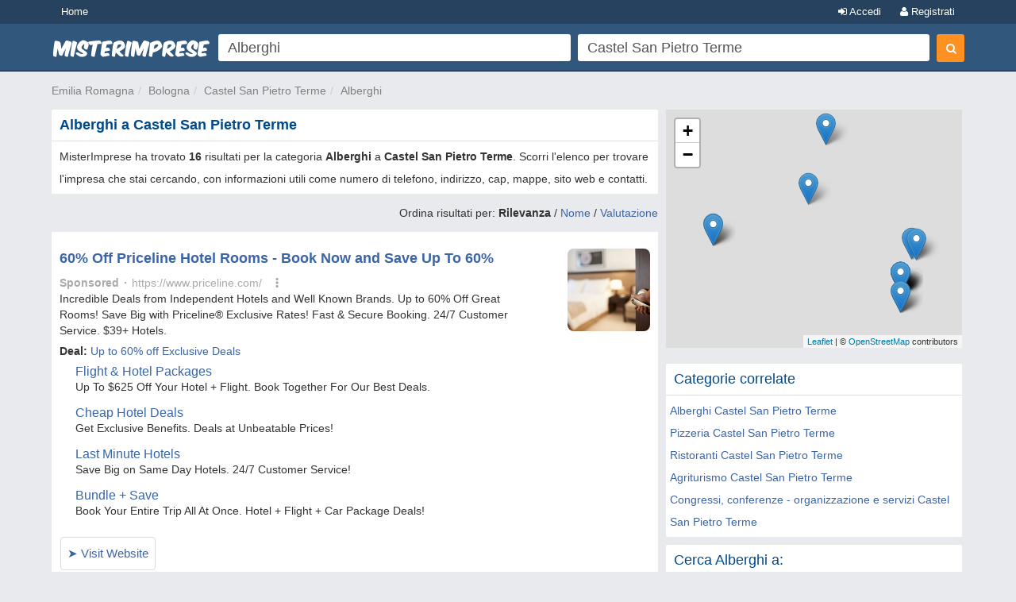

--- FILE ---
content_type: text/html; charset=UTF-8
request_url: https://www.misterimprese.it/emilia-romagna/bologna/castel-san-pietro-terme/alberghi.html
body_size: 8309
content:
<!DOCTYPE html>
<html lang="it">
  <head>
    <meta http-equiv="Content-Type" content="text/html; charset=UTF-8">
    <meta http-equiv="X-UA-Compatible" content="IE=edge">
    <meta name="viewport" content="width=device-width, initial-scale=1, maximum-scale=1">
    <title>Alberghi a Castel San Pietro Terme - Numeri di Telefono, Indirizzi, Orari, Mappa - MisterImprese</title>
    <meta name="description" content="Alberghi a Castel San Pietro Terme, Bologna - Numero Telefono, Indirizzo, CAP, Via, Mappa e altre Informazioni Utili su Imprese, Ditte, Negozi, SRL, SNC - Con MisterImprese!" />
<meta name="keywords" content="Alberghi, Castel San Pietro Terme, indirizzi, indirizzo, numero telefonico, fax, telefono, numeri telefonici, mappa, mappe, srl, snc, spa, negozio, negozi, impresa, imprese, commercio, b2b, pmi, ditta, ditte, ristoranti, enti" />

    <script type="text/javascript" async=true>
(function() {
var host = window.location.hostname;
var element = document.createElement('script');
var firstScript = document.getElementsByTagName('script')[0];
var url = 'https://cmp.inmobi.com'
.concat('/choice/', 'pRRGuSxs54qRF', '/', host, '/choice.js?tag_version=V3');
var uspTries = 0;
var uspTriesLimit = 3;
element.async = true;
element.type = 'text/javascript';
element.src = url;
 
firstScript.parentNode.insertBefore(element, firstScript);
 
function makeStub() {
var TCF_LOCATOR_NAME = '__tcfapiLocator';
var queue = [];
var win = window;
var cmpFrame;
 
function addFrame() {
var doc = win.document;
var otherCMP = !!(win.frames[TCF_LOCATOR_NAME]);
 
if (!otherCMP) {
if (doc.body) {
var iframe = doc.createElement('iframe');
 
iframe.style.cssText = 'display:none';
iframe.name = TCF_LOCATOR_NAME;
doc.body.appendChild(iframe);
} else {
setTimeout(addFrame, 5);
}
}
return !otherCMP;
}
 
function tcfAPIHandler() {
var gdprApplies;
var args = arguments;
 
if (!args.length) {
return queue;
} else if (args[0] === 'setGdprApplies') {
if (
args.length > 3 &&
args[2] === 2 &&
typeof args[3] === 'boolean'
) {
gdprApplies = args[3];
if (typeof args[2] === 'function') {
args[2]('set', true);
}
}
} else if (args[0] === 'ping') {
var retr = {
gdprApplies: gdprApplies,
cmpLoaded: false,
cmpStatus: 'stub'
};
 
if (typeof args[2] === 'function') {
args[2](retr);
}
} else {
if(args[0] === 'init' && typeof args[3] === 'object') {
args[3] = Object.assign(args[3], { tag_version: 'V3' });
}
queue.push(args);
}
}
 
function postMessageEventHandler(event) {
var msgIsString = typeof event.data === 'string';
var json = {};
 
try {
if (msgIsString) {
json = JSON.parse(event.data);
} else {
json = event.data;
}
} catch (ignore) {}
 
var payload = json.__tcfapiCall;
 
if (payload) {
window.__tcfapi(
payload.command,
payload.version,
function(retValue, success) {
var returnMsg = {
  __tcfapiReturn: {
    returnValue: retValue,
    success: success,
    callId: payload.callId
  }
};
if (msgIsString) {
  returnMsg = JSON.stringify(returnMsg);
}
if (event && event.source && event.source.postMessage) {
  event.source.postMessage(returnMsg, '*');
}
},
payload.parameter
);
}
}
 
while (win) {
try {
if (win.frames[TCF_LOCATOR_NAME]) {
cmpFrame = win;
break;
}
} catch (ignore) {}
 
if (win === window.top) {
break;
}
win = win.parent;
}
if (!cmpFrame) {
addFrame();
win.__tcfapi = tcfAPIHandler;
win.addEventListener('message', postMessageEventHandler, false);
}
};
 
makeStub();
 
function makeGppStub() {
const CMP_ID = 10;
const SUPPORTED_APIS = [
'2:tcfeuv2',
'6:uspv1',
'7:usnatv1',
'8:usca',
'9:usvav1',
'10:uscov1',
'11:usutv1',
'12:usctv1'
];
 
window.__gpp_addFrame = function (n) {
if (!window.frames[n]) {
if (document.body) {
var i = document.createElement("iframe");
i.style.cssText = "display:none";
i.name = n;
document.body.appendChild(i);
} else {
window.setTimeout(window.__gpp_addFrame, 10, n);
}
}
};
window.__gpp_stub = function () {
var b = arguments;
__gpp.queue = __gpp.queue || [];
__gpp.events = __gpp.events || [];
 
if (!b.length || (b.length == 1 && b[0] == "queue")) {
return __gpp.queue;
}
 
if (b.length == 1 && b[0] == "events") {
return __gpp.events;
}
 
var cmd = b[0];
var clb = b.length > 1 ? b[1] : null;
var par = b.length > 2 ? b[2] : null;
if (cmd === "ping") {
clb(
{
gppVersion: "1.1", // must be “Version.Subversion”, current: “1.1”
cmpStatus: "stub", // possible values: stub, loading, loaded, error
cmpDisplayStatus: "hidden", // possible values: hidden, visible, disabled
signalStatus: "not ready", // possible values: not ready, ready
supportedAPIs: SUPPORTED_APIS, // list of supported APIs
cmpId: CMP_ID, // IAB assigned CMP ID, may be 0 during stub/loading
sectionList: [],
applicableSections: [-1],
gppString: "",
parsedSections: {},
},
true
);
} else if (cmd === "addEventListener") {
if (!("lastId" in __gpp)) {
__gpp.lastId = 0;
}
__gpp.lastId++;
var lnr = __gpp.lastId;
__gpp.events.push({
id: lnr,
callback: clb,
parameter: par,
});
clb(
{
eventName: "listenerRegistered",
listenerId: lnr, // Registered ID of the listener
data: true, // positive signal
pingData: {
  gppVersion: "1.1", // must be “Version.Subversion”, current: “1.1”
  cmpStatus: "stub", // possible values: stub, loading, loaded, error
  cmpDisplayStatus: "hidden", // possible values: hidden, visible, disabled
  signalStatus: "not ready", // possible values: not ready, ready
  supportedAPIs: SUPPORTED_APIS, // list of supported APIs
  cmpId: CMP_ID, // list of supported APIs
  sectionList: [],
  applicableSections: [-1],
  gppString: "",
  parsedSections: {},
},
},
true
);
} else if (cmd === "removeEventListener") {
var success = false;
for (var i = 0; i < __gpp.events.length; i++) {
if (__gpp.events[i].id == par) {
__gpp.events.splice(i, 1);
success = true;
break;
}
}
clb(
{
eventName: "listenerRemoved",
listenerId: par, // Registered ID of the listener
data: success, // status info
pingData: {
  gppVersion: "1.1", // must be “Version.Subversion”, current: “1.1”
  cmpStatus: "stub", // possible values: stub, loading, loaded, error
  cmpDisplayStatus: "hidden", // possible values: hidden, visible, disabled
  signalStatus: "not ready", // possible values: not ready, ready
  supportedAPIs: SUPPORTED_APIS, // list of supported APIs
  cmpId: CMP_ID, // CMP ID
  sectionList: [],
  applicableSections: [-1],
  gppString: "",
  parsedSections: {},
},
},
true
);
} else if (cmd === "hasSection") {
clb(false, true);
} else if (cmd === "getSection" || cmd === "getField") {
clb(null, true);
}
//queue all other commands
else {
__gpp.queue.push([].slice.apply(b));
}
};
window.__gpp_msghandler = function (event) {
var msgIsString = typeof event.data === "string";
try {
var json = msgIsString ? JSON.parse(event.data) : event.data;
} catch (e) {
var json = null;
}
if (typeof json === "object" && json !== null && "__gppCall" in json) {
var i = json.__gppCall;
window.__gpp(
i.command,
function (retValue, success) {
var returnMsg = {
  __gppReturn: {
    returnValue: retValue,
    success: success,
    callId: i.callId,
  },
};
event.source.postMessage(msgIsString ? JSON.stringify(returnMsg) : returnMsg, "*");
},
"parameter" in i ? i.parameter : null,
"version" in i ? i.version : "1.1"
);
}
};
if (!("__gpp" in window) || typeof window.__gpp !== "function") {
window.__gpp = window.__gpp_stub;
window.addEventListener("message", window.__gpp_msghandler, false);
window.__gpp_addFrame("__gppLocator");
}
};
 
makeGppStub();
 
var uspStubFunction = function() {
var arg = arguments;
if (typeof window.__uspapi !== uspStubFunction) {
setTimeout(function() {
if (typeof window.__uspapi !== 'undefined') {
window.__uspapi.apply(window.__uspapi, arg);
}
}, 500);
}
};
 
var checkIfUspIsReady = function() {
uspTries++;
if (window.__uspapi === uspStubFunction && uspTries < uspTriesLimit) {
console.warn('USP is not accessible');
} else {
clearInterval(uspInterval);
}
};
 
if (typeof window.__uspapi === 'undefined') {
window.__uspapi = uspStubFunction;
var uspInterval = setInterval(checkIfUspIsReady, 6000);
}
})();
</script>    <link rel="shortcut icon" href="https://s3-eu-west-1.amazonaws.com/cdn.misterimprese.it/images/favicon.ico" type="image/x-icon">
    <link rel="stylesheet" href="//maxcdn.bootstrapcdn.com/bootstrap/3.3.2/css/bootstrap.min.css" />
    <link rel="stylesheet" href="https://maxcdn.bootstrapcdn.com/font-awesome/4.3.0/css/font-awesome.min.css" />
    <link rel="stylesheet" href="/css/bootstrap.css" />
    <link rel="stylesheet" href="/css/style.min.css?v=1" />
        <script>(function(G,o,O,g,L,e){G[g]=G[g]||function(){(G[g]['q']=G[g]['q']||[]).push(arguments)},G[g]['t']=1*new Date;L=o.createElement(O),e=o.getElementsByTagName(O)[0];L.async=1;L.src='//www.google.com/adsense/search/async-ads.js';e.parentNode.insertBefore(L,e)})(window,document,'script','_googCsa');</script>
    <script>
      (function(i,s,o,g,r,a,m){i['GoogleAnalyticsObject']=r;i[r]=i[r]||function(){
      (i[r].q=i[r].q||[]).push(arguments)},i[r].l=1*new Date();a=s.createElement(o),
      m=s.getElementsByTagName(o)[0];a.async=1;a.src=g;m.parentNode.insertBefore(a,m)
      })(window,document,'script','//www.google-analytics.com/analytics.js','ga');
      ga('set', 'anonymizeIp', true);
      ga('create', 'UA-4747886-1', 'auto');
      ga('send', 'pageview');
    </script>
    <script async src="https://www.googletagmanager.com/gtag/js?id=G-3DDJB29YHG"></script>
    <script>
      window.dataLayer = window.dataLayer || [];
      function gtag(){dataLayer.push(arguments);}
      gtag('js', new Date());
      gtag('config', 'G-3DDJB29YHG');
    </script>
    <style>
      body.wide section.container {
        max-width: none;
        padding: 0;
        width: 100%;
      }
      .user-premium .header-left{
        width: 310px;
      }
          </style>
  </head>
  <body   class=" cat">
    <header id="topHead" class="navbar navbar-inverse navbar-fixed-top blue" data-role="navigation">
      <div id="topMenu" class="hidden-xs" style="height:30px; background:#26425E;margin-bottom:5px">
        <div class="container" style="color:white">
          <a href="/" class="btn btn-blue btn-blue-top left">Home</a>
      <a  data-NOtag="facebox" href="/user/register" rel="nofollow"
      class="btn btn-blue btn-blue-top right"><i class="fa fa-user"></i> Registrati</a>
      <a  data-tag="facebox" href="/user/login?view=modal&amp;ref=https%3A%2F%2Fwww.misterimprese.it%2Femilia-romagna%2Fbologna%2Fcastel-san-pietro-terme%2Falberghi.html"
      rel="nofollow" class="btn btn-blue btn-blue-top right"><i class="fa fa-sign-in"></i> Accedi</a>
              </div>
      </div>
      <div class="container">
        <div class="navbar-header">
          <button type="button" class="navbar-toggle btn-success" data-toggle="collapse" data-target=".navbar-search"><i class="fa fa-search"></i></button>
          <button type="button" class="navbar-toggle btn-success" data-toggle="collapse" data-target=".navbar-user"><i class="fa fa-reorder"></i></button>
          <a class="navbar-brand visible-xs" href="https://www.misterimprese.it"><img class="nav-logo" 
                alt="MisterImprese" src="https://s3-eu-west-1.amazonaws.com/cdn.misterimprese.it/images/mi-200x30.png"  style="max-width:250px"></a>
        </div>
      </div>
      <div class="container hidden-xs">
          <div class="header-left">
              <a class="nav-logo" href="https://www.misterimprese.it"><img src="https://s3-eu-west-1.amazonaws.com/cdn.misterimprese.it/images/mi-200x30.png" alt="MisterImprese"></a>
          </div>
          <div class="header-right">
            
        <div class="form-wrap">
        <form id="formsearch" method="get" action="/search" class="navbar-form navbar-right" autocomplete="OFF" onsubmit="return checkFormSearch(this);">
            <div class="form-left">
                <div class="input-wrap">
                    <table class="table-form">
                        <tbody><tr>
                            <td>
                <div class="inpwrap">
                                <span role="status" aria-live="polite" class="ui-helper-hidden-accessible"></span>
                                <input type="text" value="Alberghi" id="what" class="input-form form-control what" placeholder="Cosa cerchi?" name="what"><i class="fa fa-times-circle"></i>
                            </div>
                            </td>
                            <td>
                <div class="inpwrap">
                                <input type="text" value="Castel San Pietro Terme" id="where" class="input-form form-control where" placeholder="Dove?" name="where"><i class="fa fa-times-circle"></i>
                            </div>
                            </td>

                        </tr>
                    </tbody></table>
                </div>
            </div>
            <div class="form-right">
                <button id="submit-search" class="btn btn-primary" type="submit"><i class="fa fa-search"></i></button>
            </div>
        </form>
        </div>
                    </div>
      </div>
    </header>
      <div id="maincontainer" >
        <div class="visible-xs" style="position: fixed;top: 50px;z-index: 3333;width: 100%;background: #fff;">
          <div class="navbar-collapse navbar-search collapse">
            
        <div class="form-wrap-home">
        <form id="formsearchhome" method="get" action="/search" 
        class="navbar-right" autocomplete="OFF" onsubmit="return checkFormSearch(this);">
        <div class="inpwrap"><input type="text" value="Alberghi" id="what-xs"  class="input-form form-control what"  placeholder="Cosa cerchi?" name="what"></div>
        <div class="inpwrap"><input type="text" value="Castel San Pietro Terme" id="where-xs" class="input-form form-control where" placeholder="Dove?" name="where"></div>
        <button id="submit-search-xs" class="btn btn-primary submit" type="submit">Cerca</button>
        </form>
        </div>          </div>
          <div class="navbar-collapse navbar-user collapse">    
              <div class="minimenu">
                  <a class="btn btn-blue"  data-tag="facebox" href="/user/login?view=modal&ref=https%3A%2F%2Fwww.misterimprese.it%2Femilia-romagna%2Fbologna%2Fcastel-san-pietro-terme%2Falberghi.html" rel="nofollow">Accedi</a>
      <a class="btn btn-blue" data-NOtag="facebox" href="/user/register" rel="nofollow"><b>Registrati</b></a>
      <a href="/premium/?ref=mobile_top"  class="btn"
             style="background:gold;color:#31577d;font-size: 15px;padding: 6px 22px ;
             width: 100%; display: block; text-align: center;margin-top: -3px;margin-bottom: 5px;
             font-weight: bold;letter-spacing: 1px;box-sizing: border-box;">ATTIVA PREMIUM</a>
                               </div>
              </div>
          </div>
        <div class="container"><ul class="breadcrumb navbar-left"><li><span><a data-trk="breadcrumb" data-skpa="1" href="/emilia-romagna">Emilia Romagna</a></span></li><li><span><a data-trk="breadcrumb" data-skpa="1" href="/emilia-romagna/bologna">Bologna</a></span></li><li><span><a data-trk="breadcrumb" data-skpa="1" href="/emilia-romagna/bologna/castel-san-pietro-terme">Castel San Pietro Terme</a></span></li><li><span><a data-trk="breadcrumb" data-skpa="1" href="/emilia-romagna/bologna/castel-san-pietro-terme/alberghi.html">Alberghi</a></span></li></ul></div><div class="container"><div class="col-md-8 col-main" role="main"><div  class="box"><div class="top"><h1>Alberghi a Castel San Pietro Terme</h1></div><div class="cont"><div class="col-xs-12">MisterImprese ha trovato <b>16</b> risultati per la categoria <b>Alberghi</b> a <b>Castel San Pietro Terme</b>. Scorri l'elenco per trovare l'impresa che stai cercando, con informazioni utili come numero di telefono, indirizzo, cap, mappe, sito web e contatti.</div><div class="linecl"></div></div></div><div class="box"><span class="pull-right">Ordina risultati per: <b>Rilevanza</b> / <a rel="nofollow" href="?orderby=name">Nome</a> / <a rel="nofollow" href="?orderby=rating">Valutazione</a></span></div><div class="afscont no-margin"><div  class="box nopadding"><div class="cont"><div id="afs1cont" ><div id="afs1"></div></div><div class="linecl"></div></div></div></div><div class="list-wrapper no-margin"><div  class="box nopadding"><div class="cont">
        <div class="box-company">
            <div class="b-right">
                
                <div class="photoMobile visible-xs">
                <i class="fa fa-building-o fa-3x bphoto"></i>
                </div>
            </div>
            <div class="photoCompList hidden-xxs">
            <i class="fa fa-building-o fa-3x bphoto"></i>
            <meta itemprop="image" content="https://www.misterimprese.it/images/misterimprese.png" />
            </div>
            
            <div class="company-data" >
                <div><a class="bold" href="/emilia-romagna/bologna/castel-san-pietro-terme/alberghi/1075977.html"  itemprop="name" title="Centro Congressi Artemide Ge.va. Gest. Alberghiere Tur. Di Giannangeli Anna Luisa e Figli Sas - scheda impresa">Centro Congressi Artemide Ge.va. Gest. Alberghiere Tur. Di Giannangeli Anna Luisa e Figli Sas</a></div>
                <div itemscope itemtype="https://schema.org/PostalAddress"  itemprop="address"><meta content="IT" itemprop="addressCountry">
                    <div><span itemprop="streetAddress">Viale Terme, 1010/B</span></div>
                    <div><span itemprop="postalCode">40024</span> <span itemprop="addressLocality">Castel San Pietro Terme</span></div>
                </div>
                
            </div>
        </div><div class="linecl"></div></div></div><div  class="box nopadding"><div class="cont">
        <div class="box-company">
            <div class="b-right">
                
                <div class="photoMobile visible-xs">
                <i class="fa fa-building-o fa-3x bphoto"></i>
                </div>
            </div>
            <div class="photoCompList hidden-xxs">
            <i class="fa fa-building-o fa-3x bphoto"></i>
            <meta itemprop="image" content="https://www.misterimprese.it/images/misterimprese.png" />
            </div>
            
            <div class="company-data" >
                <div><a class="bold" href="/emilia-romagna/bologna/castel-san-pietro-terme/alberghi/1075981.html"  itemprop="name" title="Terme Di Castel San Pietro Terme Di Castel S.pietro Dell'emilia Spa - scheda impresa">Terme Di Castel San Pietro Terme Di Castel S.pietro Dell'emilia Spa</a></div>
                <div itemscope itemtype="https://schema.org/PostalAddress"  itemprop="address"><meta content="IT" itemprop="addressCountry">
                    <div><span itemprop="streetAddress">Viale Terme, 1113</span></div>
                    <div><span itemprop="postalCode">40024</span> <span itemprop="addressLocality">Castel San Pietro Terme</span></div>
                </div>
                
            </div>
        </div><div class="linecl"></div></div></div><div  class="box nopadding"><div class="cont">
        <div class="box-company">
            <div class="b-right">
                
                <div class="photoMobile visible-xs">
                <i class="fa fa-building-o fa-3x bphoto"></i>
                </div>
            </div>
            <div class="photoCompList hidden-xxs">
            <i class="fa fa-building-o fa-3x bphoto"></i>
            <meta itemprop="image" content="https://www.misterimprese.it/images/misterimprese.png" />
            </div>
            
            <div class="company-data" >
                <div><a class="bold" href="/emilia-romagna/bologna/castel-san-pietro-terme/alberghi/1075980.html"  itemprop="name" title="Terantiga Srl - scheda impresa">Terantiga Srl</a></div>
                <div itemscope itemtype="https://schema.org/PostalAddress"  itemprop="address"><meta content="IT" itemprop="addressCountry">
                    <div><span itemprop="streetAddress">Via De Jani, 11</span></div>
                    <div><span itemprop="postalCode">40024</span> <span itemprop="addressLocality">Castel San Pietro Terme</span></div>
                </div>
                
            </div>
        </div><div class="linecl"></div></div></div><div  class="box nopadding"><div class="cont">
        <div class="box-company">
            <div class="b-right">
                
                <div class="photoMobile visible-xs">
                <i class="fa fa-building-o fa-3x bphoto"></i>
                </div>
            </div>
            <div class="photoCompList hidden-xxs">
            <i class="fa fa-building-o fa-3x bphoto"></i>
            <meta itemprop="image" content="https://www.misterimprese.it/images/misterimprese.png" />
            </div>
            
            <div class="company-data" >
                <div><a class="bold" href="/emilia-romagna/bologna/castel-san-pietro-terme/alberghi/1075979.html"  itemprop="name" title="Terantiga Srl - scheda impresa">Terantiga Srl</a></div>
                <div itemscope itemtype="https://schema.org/PostalAddress"  itemprop="address"><meta content="IT" itemprop="addressCountry">
                    <div><span itemprop="streetAddress">Via De Jani, 7</span></div>
                    <div><span itemprop="postalCode">40024</span> <span itemprop="addressLocality">Castel San Pietro Terme</span></div>
                </div>
                
            </div>
        </div><div class="linecl"></div></div></div><div  class="box nopadding"><div class="cont">
        <div class="box-company">
            <div class="b-right">
                
                <div class="photoMobile visible-xs">
                <i class="fa fa-building-o fa-3x bphoto"></i>
                </div>
            </div>
            <div class="photoCompList hidden-xxs">
            <i class="fa fa-building-o fa-3x bphoto"></i>
            <meta itemprop="image" content="https://www.misterimprese.it/images/misterimprese.png" />
            </div>
            
            <div class="company-data" >
                <div><a class="bold" href="/emilia-romagna/bologna/castel-san-pietro-terme/alberghi/1075978.html"  itemprop="name" title="Mantis S.r.l. - scheda impresa">Mantis S.r.l.</a></div>
                <div itemscope itemtype="https://schema.org/PostalAddress"  itemprop="address"><meta content="IT" itemprop="addressCountry">
                    <div><span itemprop="streetAddress">Viale Terme, 1113</span></div>
                    <div><span itemprop="postalCode">40024</span> <span itemprop="addressLocality">Castel San Pietro Terme</span></div>
                </div>
                
            </div>
        </div><div class="linecl"></div></div></div><div  class="box nopadding"><div class="cont">
        <div class="box-company">
            <div class="b-right">
                
                <div class="photoMobile visible-xs">
                <i class="fa fa-building-o fa-3x bphoto"></i>
                </div>
            </div>
            <div class="photoCompList hidden-xxs">
            <i class="fa fa-building-o fa-3x bphoto"></i>
            <meta itemprop="image" content="https://www.misterimprese.it/images/misterimprese.png" />
            </div>
            
            <div class="company-data" >
                <div><a class="bold" href="/emilia-romagna/bologna/castel-san-pietro-terme/alberghi/1075976.html"  itemprop="name" title="Centro Congressi Artemide Ge.va Gest. Alb.re Turistiche Di Giannangeli Anna Luisa e Figli Sas - scheda impresa">Centro Congressi Artemide Ge.va Gest. Alb.re Turistiche Di Giannangeli Anna Luisa e Figli Sas</a></div>
                <div itemscope itemtype="https://schema.org/PostalAddress"  itemprop="address"><meta content="IT" itemprop="addressCountry">
                    <div><span itemprop="streetAddress">Viale Terme, 1010/B</span></div>
                    <div><span itemprop="postalCode">40024</span> <span itemprop="addressLocality">Castel San Pietro Terme</span></div>
                </div>
                
            </div>
        </div><div class="linecl"></div></div></div><div  class="box nopadding"><div class="cont">
        <div class="box-company">
            <div class="b-right">
                
                <div class="photoMobile visible-xs">
                <i class="fa fa-building-o fa-3x bphoto"></i>
                </div>
            </div>
            <div class="photoCompList hidden-xxs">
            <i class="fa fa-building-o fa-3x bphoto"></i>
            <meta itemprop="image" content="https://www.misterimprese.it/images/misterimprese.png" />
            </div>
            
            <div class="company-data" >
                <div><a class="bold" href="/emilia-romagna/bologna/castel-san-pietro-terme/alberghi/1075975.html"  itemprop="name" title="Ristorante Ippocampus Di Pasini Francesco e Paolo - scheda impresa">Ristorante Ippocampus Di Pasini Francesco e Paolo</a></div>
                <div itemscope itemtype="https://schema.org/PostalAddress"  itemprop="address"><meta content="IT" itemprop="addressCountry">
                    <div><span itemprop="streetAddress">Via Mori, 2300</span></div>
                    <div><span itemprop="postalCode">40024</span> <span itemprop="addressLocality">Castel San Pietro Terme</span></div>
                </div>
                
            </div>
        </div><div class="linecl"></div></div></div><div  class="box nopadding"><div class="cont">
        <div class="box-company">
            <div class="b-right">
                
                <div class="photoMobile visible-xs">
                <i class="fa fa-building-o fa-3x bphoto"></i>
                </div>
            </div>
            <div class="photoCompList hidden-xxs">
            <i class="fa fa-building-o fa-3x bphoto"></i>
            <meta itemprop="image" content="https://www.misterimprese.it/images/misterimprese.png" />
            </div>
            
            <div class="company-data" >
                <div><a class="bold" href="/emilia-romagna/bologna/castel-san-pietro-terme/alberghi/1075974.html"  itemprop="name" title="Albergo Due Portoni Albergo Ristorante Due Portoni - scheda impresa">Albergo Due Portoni Albergo Ristorante Due Portoni</a></div>
                <div itemscope itemtype="https://schema.org/PostalAddress"  itemprop="address"><meta content="IT" itemprop="addressCountry">
                    <div><span itemprop="streetAddress">Via Mazzini Giuseppe, 133</span></div>
                    <div><span itemprop="postalCode">40024</span> <span itemprop="addressLocality">Castel San Pietro Terme</span></div>
                </div>
                
            </div>
        </div><div class="linecl"></div></div></div><div  class="box nopadding"><div class="cont">
        <div class="box-company">
            <div class="b-right">
                
                <div class="photoMobile visible-xs">
                <i class="fa fa-building-o fa-3x bphoto"></i>
                </div>
            </div>
            <div class="photoCompList hidden-xxs">
            <i class="fa fa-building-o fa-3x bphoto"></i>
            <meta itemprop="image" content="https://www.misterimprese.it/images/misterimprese.png" />
            </div>
            
            <div class="company-data" >
                <div><a class="bold" href="/emilia-romagna/bologna/castel-san-pietro-terme/alberghi/1075973.html"  itemprop="name" title="Albergo Park Hotel Gentilini - scheda impresa">Albergo Park Hotel Gentilini</a></div>
                <div itemscope itemtype="https://schema.org/PostalAddress"  itemprop="address"><meta content="IT" itemprop="addressCountry">
                    <div><span itemprop="streetAddress">Viale Terme, 1010</span></div>
                    <div><span itemprop="postalCode">40024</span> <span itemprop="addressLocality">Castel San Pietro Terme</span></div>
                </div>
                
            </div>
        </div><div class="linecl"></div></div></div><div  class="box nopadding"><div class="cont">
        <div class="box-company">
            <div class="b-right">
                
                <div class="photoMobile visible-xs">
                <i class="fa fa-building-o fa-3x bphoto"></i>
                </div>
            </div>
            <div class="photoCompList hidden-xxs">
            <i class="fa fa-building-o fa-3x bphoto"></i>
            <meta itemprop="image" content="https://www.misterimprese.it/images/misterimprese.png" />
            </div>
            
            <div class="company-data" >
                <div><a class="bold" href="/emilia-romagna/bologna/castel-san-pietro-terme/alberghi/1075972.html"  itemprop="name" title="Albergo Hotel Castello - scheda impresa">Albergo Hotel Castello</a></div>
                <div itemscope itemtype="https://schema.org/PostalAddress"  itemprop="address"><meta content="IT" itemprop="addressCountry">
                    <div><span itemprop="streetAddress">Viale Terme, 1010/B</span></div>
                    <div><span itemprop="postalCode">40024</span> <span itemprop="addressLocality">Castel San Pietro Terme</span></div>
                </div>
                
            </div>
        </div><div class="linecl"></div></div></div><div  class="box nopadding"><div class="cont">
        <div class="box-company">
            <div class="b-right">
                
                <div class="photoMobile visible-xs">
                <i class="fa fa-building-o fa-3x bphoto"></i>
                </div>
            </div>
            <div class="photoCompList hidden-xxs">
            <i class="fa fa-building-o fa-3x bphoto"></i>
            <meta itemprop="image" content="https://www.misterimprese.it/images/misterimprese.png" />
            </div>
            
            <div class="company-data" >
                <div><a class="bold" href="/emilia-romagna/bologna/castel-san-pietro-terme/alberghi/1075971.html"  itemprop="name" title="Il Gallo - Hotel Ristorante - scheda impresa">Il Gallo - Hotel Ristorante</a></div>
                <div itemscope itemtype="https://schema.org/PostalAddress"  itemprop="address"><meta content="IT" itemprop="addressCountry">
                    <div><span itemprop="streetAddress">V. Della Repubblica, 34</span></div>
                    <div><span itemprop="postalCode">40024</span> <span itemprop="addressLocality">Castel San Pietro Terme</span></div>
                </div>
                
            </div>
        </div><div class="linecl"></div></div></div><div  class="box nopadding"><div class="cont">
        <div class="box-company">
            <div class="b-right">
                
                <div class="photoMobile visible-xs">
                <i class="fa fa-building-o fa-3x bphoto"></i>
                </div>
            </div>
            <div class="photoCompList hidden-xxs">
            <i class="fa fa-building-o fa-3x bphoto"></i>
            <meta itemprop="image" content="https://www.misterimprese.it/images/misterimprese.png" />
            </div>
            
            <div class="company-data" >
                <div><a class="bold" href="/emilia-romagna/bologna/castel-san-pietro-terme/alberghi/1075970.html"  itemprop="name" title="Hotel Castello - scheda impresa">Hotel Castello</a></div>
                <div itemscope itemtype="https://schema.org/PostalAddress"  itemprop="address"><meta content="IT" itemprop="addressCountry">
                    <div><span itemprop="streetAddress">Vl. Delle Terme, 1010/b</span></div>
                    <div><span itemprop="postalCode">40024</span> <span itemprop="addressLocality">Castel San Pietro Terme</span></div>
                </div>
                
            </div>
        </div><div class="linecl"></div></div></div><div  class="box nopadding"><div class="cont">
        <div class="box-company">
            <div class="b-right">
                
                <div class="photoMobile visible-xs">
                <i class="fa fa-building-o fa-3x bphoto"></i>
                </div>
            </div>
            <div class="photoCompList hidden-xxs">
            <i class="fa fa-building-o fa-3x bphoto"></i>
            <meta itemprop="image" content="https://www.misterimprese.it/images/misterimprese.png" />
            </div>
            
            <div class="company-data" >
                <div><a class="bold" href="/emilia-romagna/bologna/castel-san-pietro-terme/alberghi/1075969.html"  itemprop="name" title="Park Hotel Gentilini - scheda impresa">Park Hotel Gentilini</a></div>
                <div itemscope itemtype="https://schema.org/PostalAddress"  itemprop="address"><meta content="IT" itemprop="addressCountry">
                    <div><span itemprop="streetAddress">Vl. Terme, 1010</span></div>
                    <div><span itemprop="postalCode">40024</span> <span itemprop="addressLocality">Castel San Pietro Terme</span></div>
                </div>
                
            </div>
        </div><div class="linecl"></div></div></div><div  class="box nopadding"><div class="cont">
        <div class="box-company">
            <div class="b-right">
                
                <div class="photoMobile visible-xs">
                <i class="fa fa-building-o fa-3x bphoto"></i>
                </div>
            </div>
            <div class="photoCompList hidden-xxs">
            <i class="fa fa-building-o fa-3x bphoto"></i>
            <meta itemprop="image" content="https://www.misterimprese.it/images/misterimprese.png" />
            </div>
            
            <div class="company-data" >
                <div><a class="bold" href="/emilia-romagna/bologna/castel-san-pietro-terme/alberghi/1075968.html"  itemprop="name" title="Anusca Palace Hotel - scheda impresa">Anusca Palace Hotel</a></div>
                <div itemscope itemtype="https://schema.org/PostalAddress"  itemprop="address"><meta content="IT" itemprop="addressCountry">
                    <div><span itemprop="streetAddress">Vl. Terme, 1054</span></div>
                    <div><span itemprop="postalCode">40024</span> <span itemprop="addressLocality">Castel San Pietro Terme</span></div>
                </div>
                
            </div>
        </div><div class="linecl"></div></div></div><div  class="box nopadding"><div class="cont">
        <div class="box-company">
            <div class="b-right">
                
                <div class="photoMobile visible-xs">
                <i class="fa fa-building-o fa-3x bphoto"></i>
                </div>
            </div>
            <div class="photoCompList hidden-xxs">
            <i class="fa fa-building-o fa-3x bphoto"></i>
            <meta itemprop="image" content="https://www.misterimprese.it/images/misterimprese.png" />
            </div>
            
            <div class="company-data" >
                <div><a class="bold" href="/emilia-romagna/bologna/castel-san-pietro-terme/alberghi/1075967.html"  itemprop="name" title="Hotel Parigi - scheda impresa">Hotel Parigi</a></div>
                <div itemscope itemtype="https://schema.org/PostalAddress"  itemprop="address"><meta content="IT" itemprop="addressCountry">
                    <div><span itemprop="streetAddress">Vl. Terme, 860</span></div>
                    <div><span itemprop="postalCode">40024</span> <span itemprop="addressLocality">Castel San Pietro Terme</span></div>
                </div>
                
            </div>
        </div><div class="linecl"></div></div></div><div  class="box nopadding"><div class="cont">
        <div class="box-company">
            <div class="b-right">
                
                <div class="photoMobile visible-xs">
                <i class="fa fa-building-o fa-3x bphoto"></i>
                </div>
            </div>
            <div class="photoCompList hidden-xxs">
            <i class="fa fa-building-o fa-3x bphoto"></i>
            <meta itemprop="image" content="https://www.misterimprese.it/images/misterimprese.png" />
            </div>
            
            <div class="company-data" >
                <div><a class="bold" href="/emilia-romagna/bologna/castel-san-pietro-terme/alberghi/1075966.html"  itemprop="name" title="Casa Di Riposo Protetta Villa Fattori - scheda impresa">Casa Di Riposo Protetta Villa Fattori</a></div>
                <div itemscope itemtype="https://schema.org/PostalAddress"  itemprop="address"><meta content="IT" itemprop="addressCountry">
                    <div><span itemprop="streetAddress">V. Emilia Ponente, 3440</span></div>
                    <div><span itemprop="postalCode">40138</span> <span itemprop="addressLocality">Castel San Pietro Terme</span></div>
                </div>
                
            </div>
        </div><div class="linecl"></div></div></div></div><div class="afscont"><div  class="box nopadding"><div class="cont"><div id="afs2cont" ><div id="afs2"></div></div><div class="linecl"></div></div></div></div></div><div class="col-md-4 col-right" role="complementary">
  
      <style>
        .full {
          position: fixed!important;
          top:0;
          left: 0;
          right:0;
          bottom:0;
          z-index: 3000;
          height:unset!important;
          margin:0!important;
        }
      
      </style>
    
      <link rel="stylesheet" href="//cdnjs.cloudflare.com/ajax/libs/leaflet/1.2.0/leaflet.css" />
        <script src="//cdnjs.cloudflare.com/ajax/libs/leaflet/1.2.0/leaflet.js"></script>

        <div id="map" style="height:300px;margin-bottom:10px"></div><div class="space"></div><div  class="box"><div class="top"><h4>Categorie correlate</h4></div><div class="cont"><a data-trk="box-correlate" data-skpa="1" href="/emilia-romagna/bologna/castel-san-pietro-terme/alberghi.html">Alberghi Castel San Pietro Terme</a><br><a data-trk="box-correlate" data-skpa="1" href="/emilia-romagna/bologna/castel-san-pietro-terme/pizzerie.html">Pizzeria Castel San Pietro Terme</a><br><a data-trk="box-correlate" data-skpa="1" href="/emilia-romagna/bologna/castel-san-pietro-terme/ristoranti.html">Ristoranti Castel San Pietro Terme</a><br><a data-trk="box-correlate" data-skpa="1" href="/emilia-romagna/bologna/castel-san-pietro-terme/agriturismi.html">Agriturismo Castel San Pietro Terme</a><br><a data-trk="box-correlate" data-skpa="1" href="/emilia-romagna/bologna/castel-san-pietro-terme/congressi-e-conferenze-organizzazione-e-servizi.html">Congressi, conferenze - organizzazione e servizi Castel San Pietro Terme</a><br><div class="linecl"></div></div></div><div  class="box"><div class="top"><h4>Cerca Alberghi a:</h4></div><div class="cont"><div class="col-xs-12 compRelated"><div class="r">3</div>
	    <div class="f"><a data-trk="box-cerca-a" data-skpa="1"  href="/emilia-romagna/bologna/dozza/alberghi.html" title="Alberghi a Dozza">Alberghi Dozza</a></div></div><div class="col-xs-12 compRelated"><div class="r">4</div>
	    <div class="f"><a data-trk="box-cerca-a" data-skpa="1"  href="/emilia-romagna/bologna/medicina/alberghi.html" title="Alberghi a Medicina">Alberghi Medicina</a></div></div><div class="col-xs-12 compRelated"><div class="r">3</div>
	    <div class="f"><a data-trk="box-cerca-a" data-skpa="1"  href="/emilia-romagna/bologna/ozzano-dell-emilia/alberghi.html" title="Alberghi a Ozzano dell'Emilia">Alberghi Ozzano dell'Emilia</a></div></div><div class="col-xs-12 compRelated"><div class="r">19</div>
	    <div class="f"><a data-trk="box-cerca-a" data-skpa="1"  href="/emilia-romagna/bologna/imola/alberghi.html" title="Alberghi a Imola">Alberghi Imola</a></div></div><div class="col-xs-12 compRelated"><div class="r">1</div>
	    <div class="f"><a data-trk="box-cerca-a" data-skpa="1"  href="/emilia-romagna/bologna/borgo-tossignano/alberghi.html" title="Alberghi a Borgo Tossignano">Alberghi Borgo Tossignano</a></div></div><div class="col-xs-12 compRelated"><div class="r">12</div>
	    <div class="f"><a data-trk="box-cerca-a" data-skpa="1"  href="/emilia-romagna/bologna/castenaso/alberghi.html" title="Alberghi a Castenaso">Alberghi Castenaso</a></div></div><div class="col-xs-12 compRelated"><div class="r">2</div>
	    <div class="f"><a data-trk="box-cerca-a" data-skpa="1"  href="/emilia-romagna/bologna/fontanelice/alberghi.html" title="Alberghi a Fontanelice">Alberghi Fontanelice</a></div></div><div class="col-xs-12 compRelated"><div class="r">4</div>
	    <div class="f"><a data-trk="box-cerca-a" data-skpa="1"  href="/emilia-romagna/bologna/san-lazzaro-di-savena/alberghi.html" title="Alberghi a San Lazzaro di Savena">Alberghi San Lazzaro di Savena</a></div></div><div class="col-xs-12 compRelated"><div class="r">5</div>
	    <div class="f"><a data-trk="box-cerca-a" data-skpa="1"  href="/emilia-romagna/bologna/budrio/alberghi.html" title="Alberghi a Budrio">Alberghi Budrio</a></div></div><div class="linecl"></div></div></div><div  class="box nopadding"><div class="cont"><div class="ad-register linked">
        <img alt="Registra la tua impresa" src="https://s3-eu-west-1.amazonaws.com/cdn.misterimprese.it/images/mi-long-min.png">
        <span class="sp1">Aggiungi la tua impresa</span>
        <i class="fa fa-map-marker"></i>
        <span class="sp2">E&#39; gratis</span>
        <button class="btn btn-blue">REGISTRATI ORA</button>
        </div><div class="linecl"></div></div></div></div></div>        <footer>
            <div class="container">
        	<p class="text-muted"><b>MisterImprese</b> Copyright &copy; 2009-2026 <br/>
        <a href="https://www.misterimprese.it/content/chi-siamo">Chi siamo</a> -
        <a href="https://www.misterimprese.it/content/terms">Condizioni generali di utilizzo</a> -
        <a href="https://www.misterimprese.it/content/privacy">Privacy - Cookies</a> -
        <a href="https://www.misterimprese.it/content/faq">Domande Frequenti</a>
        <br/></p>
            </div>
        </footer>
</div>
	<script></script>
  <script src="https://ajax.googleapis.com/ajax/libs/jquery/2.1.3/jquery.min.js"></script>
  <script src="https://maxcdn.bootstrapcdn.com/bootstrap/3.3.2/js/bootstrap.min.js"></script>
  <script src="/js/misterimprese-0111.min.js"></script>
  <script> function checkCsa(id,loaded) { if ( loaded ) { $('#' + id + 'cont').css('padding','10px'); } else{ console.log('no afs'); } } var pageOptions = { 'pubId': 'pub-2783404698413455', 'query': 'Alberghi', 'styleId': '6319228291', 'channel': '2003393468', 'hl': 'it', 'adPage': 1, 'linkTarget': '_blank', 'adLoadedCallback': checkCsa, }; var adb1 = { 'container': 'afs1', 'maxTop': 3, 'width': 'auto', }; var adb2 = { 'container': 'afs2', 'width': 'auto', 'number' : 2, }; _googCsa('ads', pageOptions, adb1, adb2); function loadPoints(){ var b = map.getBounds(); nelat = b._northEast.lat.toFixed(7); nelng = b._northEast.lng.toFixed(7); swlat = b._southWest.lat.toFixed(7); swlng = b._southWest.lng.toFixed(7); url = "?b="+nelat+"|"+nelng+"|"+swlat+"|"+swlng+"|2744"; $.getJSON("/ajax/getPoints.php"+url, function(data) { $.each( data, function(i, m) { markers.push( L.marker([m.lat,m.lng]).addTo(map).bindPopup("<a href=\""+ m.url +"\" target=\"_blank\">"+m.name+"</a>") ); }); }); } function clickMap(){ $("#map").addClass("full"); map.invalidateSize(); map.setZoom(14); setTimeout(function(){ loadPoints() }, 1000); } var map = L.map("map",{zoomControl:true, dragging:true, scrollWheelZoom:false}).setView([44.3898986, 11.5884705], 12); var markers = new Array(); markers.push(L.marker([44.3898986,11.5884705]).addTo(map).bindPopup("<a class=\"bold\" href=\"/emilia-romagna/bologna/castel-san-pietro-terme/alberghi/1075977.html\" itemprop=\"name\" title=\"Centro Congressi Artemide Ge.va. Gest. Alberghiere Tur. Di Giannangeli Anna Luisa e Figli Sas - scheda impresa\">Centro Congressi Artemide Ge.va. Gest. Alberghiere Tur. Di Giannangeli Anna Luisa e Figli Sas</a>"));markers.push(L.marker([44.3840828,11.5883837]).addTo(map).bindPopup("<a class=\"bold\" href=\"/emilia-romagna/bologna/castel-san-pietro-terme/alberghi/1075981.html\" itemprop=\"name\" title=\"Terme Di Castel San Pietro Terme Di Castel S.pietro Dell\'emilia Spa - scheda impresa\">Terme Di Castel San Pietro Terme Di Castel S.pietro Dell\'emilia Spa</a>"));markers.push(L.marker([44.4046369,11.5074447]).addTo(map).bindPopup("<a class=\"bold\" href=\"/emilia-romagna/bologna/castel-san-pietro-terme/alberghi/1075980.html\" itemprop=\"name\" title=\"Terantiga Srl - scheda impresa\">Terantiga Srl</a>"));markers.push(L.marker([44.4048496,11.5075582]).addTo(map).bindPopup("<a class=\"bold\" href=\"/emilia-romagna/bologna/castel-san-pietro-terme/alberghi/1075979.html\" itemprop=\"name\" title=\"Terantiga Srl - scheda impresa\">Terantiga Srl</a>"));markers.push(L.marker([44.3840828,11.5883837]).addTo(map).bindPopup("<a class=\"bold\" href=\"/emilia-romagna/bologna/castel-san-pietro-terme/alberghi/1075978.html\" itemprop=\"name\" title=\"Mantis S.r.l. - scheda impresa\">Mantis S.r.l.</a>"));markers.push(L.marker([44.3898986,11.5884705]).addTo(map).bindPopup("<a class=\"bold\" href=\"/emilia-romagna/bologna/castel-san-pietro-terme/alberghi/1075976.html\" itemprop=\"name\" title=\"Centro Congressi Artemide Ge.va Gest. Alb.re Turistiche Di Giannangeli Anna Luisa e Figli Sas - scheda impresa\">Centro Congressi Artemide Ge.va Gest. Alb.re Turistiche Di Giannangeli Anna Luisa e Figli Sas</a>"));markers.push(L.marker([44.4357727,11.5562973]).addTo(map).bindPopup("<a class=\"bold\" href=\"/emilia-romagna/bologna/castel-san-pietro-terme/alberghi/1075975.html\" itemprop=\"name\" title=\"Ristorante Ippocampus Di Pasini Francesco e Paolo - scheda impresa\">Ristorante Ippocampus Di Pasini Francesco e Paolo</a>"));markers.push(L.marker([44.4004365,11.5934295]).addTo(map).bindPopup("<a class=\"bold\" href=\"/emilia-romagna/bologna/castel-san-pietro-terme/alberghi/1075974.html\" itemprop=\"name\" title=\"Albergo Due Portoni Albergo Ristorante Due Portoni - scheda impresa\">Albergo Due Portoni Albergo Ristorante Due Portoni</a>"));markers.push(L.marker([44.3898986,11.5884705]).addTo(map).bindPopup("<a class=\"bold\" href=\"/emilia-romagna/bologna/castel-san-pietro-terme/alberghi/1075973.html\" itemprop=\"name\" title=\"Albergo Park Hotel Gentilini - scheda impresa\">Albergo Park Hotel Gentilini</a>"));markers.push(L.marker([44.3898986,11.5884705]).addTo(map).bindPopup("<a class=\"bold\" href=\"/emilia-romagna/bologna/castel-san-pietro-terme/alberghi/1075972.html\" itemprop=\"name\" title=\"Albergo Hotel Castello - scheda impresa\">Albergo Hotel Castello</a>"));markers.push(L.marker([44.4002702,11.5953374]).addTo(map).bindPopup("<a class=\"bold\" href=\"/emilia-romagna/bologna/castel-san-pietro-terme/alberghi/1075971.html\" itemprop=\"name\" title=\"Il Gallo - Hotel Ristorante - scheda impresa\">Il Gallo - Hotel Ristorante</a>"));markers.push(L.marker([44.3898986,11.5884705]).addTo(map).bindPopup("<a class=\"bold\" href=\"/emilia-romagna/bologna/castel-san-pietro-terme/alberghi/1075970.html\" itemprop=\"name\" title=\"Hotel Castello - scheda impresa\">Hotel Castello</a>"));markers.push(L.marker([44.3898986,11.5884705]).addTo(map).bindPopup("<a class=\"bold\" href=\"/emilia-romagna/bologna/castel-san-pietro-terme/alberghi/1075969.html\" itemprop=\"name\" title=\"Park Hotel Gentilini - scheda impresa\">Park Hotel Gentilini</a>"));markers.push(L.marker([44.3898986,11.5884705]).addTo(map).bindPopup("<a class=\"bold\" href=\"/emilia-romagna/bologna/castel-san-pietro-terme/alberghi/1075968.html\" itemprop=\"name\" title=\"Anusca Palace Hotel - scheda impresa\">Anusca Palace Hotel</a>"));markers.push(L.marker([44.3898986,11.5884705]).addTo(map).bindPopup("<a class=\"bold\" href=\"/emilia-romagna/bologna/castel-san-pietro-terme/alberghi/1075967.html\" itemprop=\"name\" title=\"Hotel Parigi - scheda impresa\">Hotel Parigi</a>"));markers.push(L.marker([44.4173890,11.5487312]).addTo(map).bindPopup("<a class=\"bold\" href=\"/emilia-romagna/bologna/castel-san-pietro-terme/alberghi/1075966.html\" itemprop=\"name\" title=\"Casa Di Riposo Protetta Villa Fattori - scheda impresa\">Casa Di Riposo Protetta Villa Fattori</a>")); var group = new L.featureGroup(markers);map.fitBounds(group.getBounds()); L.tileLayer("//{s}.tile.openstreetmap.org/{z}/{x}/{y}.png", {attribution: "&copy; <a href=\"https://osm.org/copyright\">OpenStreetMap</a> contributors"}).addTo(map); $(".leaflet-container").css("cursor","pointer"); </script>
      
<script>
   if (self == top) {
    document.documentElement.style.display = 'block'; 
    } else {
    top.location = self.location; 
   }
</script>
</body>
</html>


--- FILE ---
content_type: text/html; charset=UTF-8
request_url: https://syndicatedsearch.goog/afs/ads?sjk=AefIO0OSRBu1oHp17FKiVg%3D%3D&psid=6319228291&adpage=1&channel=2003393468&iab_gdprApplies=false&client=pub-2783404698413455&q=Alberghi&r=m&hl=it&cpp=3&type=0&oe=UTF-8&ie=UTF-8&fexp=21404%2C17300003%2C17301431%2C17301432%2C17301436%2C17301266%2C72717107&format=p3%7Cn2&ad=n2p3&nocache=1841770088045205&num=0&output=uds_ads_only&v=3&bsl=10&pac=0&u_his=2&u_tz=0&dt=1770088045220&u_w=1280&u_h=720&biw=1280&bih=720&psw=1280&psh=1888&frm=0&uio=--&cont=afs1%7Cafs2&drt=0&jsid=csa&jsv=861291464&rurl=https%3A%2F%2Fwww.misterimprese.it%2Femilia-romagna%2Fbologna%2Fcastel-san-pietro-terme%2Falberghi.html
body_size: 15386
content:
<!doctype html><html lang="it-US"> <head> <style id="ssr-boilerplate">body{-webkit-text-size-adjust:100%; font-family:arial,sans-serif; margin:0;}.div{-webkit-box-flex:0 0; -webkit-flex-shrink:0; flex-shrink:0;max-width:100%;}.span:last-child, .div:last-child{-webkit-box-flex:1 0; -webkit-flex-shrink:1; flex-shrink:1;}.a{text-decoration:none; text-transform:none; color:inherit; display:inline-block;}.span{-webkit-box-flex:0 0; -webkit-flex-shrink:0; flex-shrink:0;display:inline-block; overflow:hidden; text-transform:none;}.img{border:none; max-width:100%; max-height:100%;}.i_{display:-ms-flexbox; display:-webkit-box; display:-webkit-flex; display:flex;-ms-flex-align:start; -webkit-box-align:start; -webkit-align-items:flex-start; align-items:flex-start;box-sizing:border-box; overflow:hidden;}.v_{-webkit-box-flex:1 0; -webkit-flex-shrink:1; flex-shrink:1;}.j_>span:last-child, .j_>div:last-child, .w_, .w_:last-child{-webkit-box-flex:0 0; -webkit-flex-shrink:0; flex-shrink:0;}.l_{-ms-overflow-style:none; scrollbar-width:none;}.l_::-webkit-scrollbar{display:none;}.s_{position:relative; display:inline-block;}.u_{position:absolute; top:0; left:0; height:100%; background-repeat:no-repeat; background-size:auto 100%;}.t_{display:block;}.r_{display:-ms-flexbox; display:-webkit-box; display:-webkit-flex; display:flex;-ms-flex-align:center; -webkit-box-align:center; -webkit-align-items:center; align-items:center;-ms-flex-pack:center; -webkit-box-pack:center; -webkit-justify-content:center; justify-content:center;}.q_{box-sizing:border-box; max-width:100%; max-height:100%; overflow:hidden;display:-ms-flexbox; display:-webkit-box; display:-webkit-flex; display:flex;-ms-flex-align:center; -webkit-box-align:center; -webkit-align-items:center; align-items:center;-ms-flex-pack:center; -webkit-box-pack:center; -webkit-justify-content:center; justify-content:center;}.n_{text-overflow:ellipsis; white-space:nowrap;}.p_{-ms-flex-negative:1; max-width: 100%;}.m_{overflow:hidden;}.o_{white-space:nowrap;}.x_{cursor:pointer;}.y_{display:none; position:absolute; z-index:1;}.k_>div:not(.y_) {display:-webkit-inline-box; display:-moz-inline-box; display:-ms-inline-flexbox; display:-webkit-inline-flex; display:inline-flex; vertical-align:middle;}.k_.topAlign>div{vertical-align:top;}.k_.centerAlign>div{vertical-align:middle;}.k_.bottomAlign>div{vertical-align:bottom;}.k_>span, .k_>a, .k_>img, .k_{display:inline; vertical-align:middle;}.si101:nth-of-type(5n+1) > .si141{border-left: #1f8a70 7px solid;}.rssAttrContainer ~ .si101:nth-of-type(5n+2) > .si141{border-left: #1f8a70 7px solid;}.si101:nth-of-type(5n+3) > .si141{border-left: #bedb39 7px solid;}.rssAttrContainer ~ .si101:nth-of-type(5n+4) > .si141{border-left: #bedb39 7px solid;}.si101:nth-of-type(5n+5) > .si141{border-left: #ffe11a 7px solid;}.rssAttrContainer ~ .si101:nth-of-type(5n+6) > .si141{border-left: #ffe11a 7px solid;}.si101:nth-of-type(5n+2) > .si141{border-left: #fd7400 7px solid;}.rssAttrContainer ~ .si101:nth-of-type(5n+3) > .si141{border-left: #fd7400 7px solid;}.si101:nth-of-type(5n+4) > .si141{border-left: #004358 7px solid;}.rssAttrContainer ~ .si101:nth-of-type(5n+5) > .si141{border-left: #004358 7px solid;}.z_{cursor:pointer;}.si130{display:inline; text-transform:inherit;}.flexAlignStart{-ms-flex-align:start; -webkit-box-align:start; -webkit-align-items:flex-start; align-items:flex-start;}.flexAlignBottom{-ms-flex-align:end; -webkit-box-align:end; -webkit-align-items:flex-end; align-items:flex-end;}.flexAlignCenter{-ms-flex-align:center; -webkit-box-align:center; -webkit-align-items:center; align-items:center;}.flexAlignStretch{-ms-flex-align:stretch; -webkit-box-align:stretch; -webkit-align-items:stretch; align-items:stretch;}.flexJustifyStart{-ms-flex-pack:start; -webkit-box-pack:start; -webkit-justify-content:flex-start; justify-content:flex-start;}.flexJustifyCenter{-ms-flex-pack:center; -webkit-box-pack:center; -webkit-justify-content:center; justify-content:center;}.flexJustifyEnd{-ms-flex-pack:end; -webkit-box-pack:end; -webkit-justify-content:flex-end; justify-content:flex-end;}</style>  <style>.si101{background-color:#ffffff;font-family:Arial,arial,sans-serif;font-size:14px;line-height:20px;padding-bottom:5px;padding-left:0px;padding-right:0px;padding-top:11px;color:#333333;}.si32{width:100%; -ms-flex-negative:1;-webkit-box-flex:1 0; -webkit-flex-shrink:1; flex-shrink:1;}.si33{width:100%; -ms-flex-negative:1;-webkit-box-flex:1 0; -webkit-flex-shrink:1; flex-shrink:1;}.si39{margin-bottom:8px;margin-right:8px;}.si27{font-weight:700;font-family:Arial,arial,sans-serif;font-size:18px;line-height:25px;color:#3b65a6;width:100%; -ms-flex-negative:1;-webkit-box-flex:1 0; -webkit-flex-shrink:1; flex-shrink:1;}.si27:hover{text-decoration:underline;}.si36{height:100%;width:100%; -ms-flex-negative:1;-webkit-box-flex:1 0; -webkit-flex-shrink:1; flex-shrink:1;}.si34{margin-bottom:0px;}.si42{width:100%; -ms-flex-negative:1;-webkit-box-flex:1 0; -webkit-flex-shrink:1; flex-shrink:1;}.si93{width:100%; -ms-flex-negative:1;-webkit-box-flex:1 0; -webkit-flex-shrink:1; flex-shrink:1;}.si28{font-family:Arial,arial,sans-serif;font-size:14px;color:#aaaaaa;}.si92{padding-right:8px;width:100%; -ms-flex-negative:1;-webkit-box-flex:1 0; -webkit-flex-shrink:1; flex-shrink:1;}.si29{font-family:Arial,arial,sans-serif;font-size:14px;line-height:20px;max-width:600px;color:#333333;}.si96{margin-top:6px;}.si94{margin-right:8px;}.si90{margin-top:6px;}.si35{margin-left:20px;}.si38{height:100%;}.si37{height:100%;}.si1{color:#70757a;}.si5{border-radius:8px;}.si11{font-family:Arial,arial,sans-serif;font-size:14px;color:#70757a;}.si14{margin-left:0px;margin-top:10px;}.si15{font-family:Arial,arial,sans-serif;font-size:15px;line-height:25px;color:#3b65a6;}.si15:hover{text-decoration:underline;}.si17{font-weight:400;font-size:14px;margin-bottom:2px;}.si18{color:#3b65a6;}.si18:hover{text-decoration:underline;}.si19{color:#222222;}.si20{font-family:Arial,arial,sans-serif;color:#aaaaaa;}.si21{font-weight:400;border-radius:4px;border:1px solid #DADCE0;font-family:Arial,arial,sans-serif;font-size:15px;max-height:55px;margin-bottom:10px;margin-left:1px;margin-right:2px;margin-top:10px;padding-bottom:7px;padding-left:5px;padding-right:5px;padding-top:7px;color:#3b65a6;}.si21:hover{text-decoration:underline;}.si22{padding-bottom:3px;padding-left:3px;padding-right:3px;padding-top:3px;}.si23{height:12px;margin-left:5px;width:12px;}.si69{max-width:104px;margin-left:8px;}.si70{padding-bottom:14px;padding-left:20px;padding-right:20px;padding-top:0px;}.si71{font-family:Arial,arial,sans-serif;font-size:16px;line-height:20px;color:#3b65a6;}.si71:hover{text-decoration:underline;}.si102{border-radius:8px;}.si128{height:1px;width:100%; -ms-flex-negative:1;-webkit-box-flex:1 0; -webkit-flex-shrink:1; flex-shrink:1;}div>div.si128:last-child{display:none;}.si130{font-weight:700;}.si148{padding-right:0px;}.si149{height:18px;padding-left:8px;width:30px;}.si179{border-radius:8px;max-height:231px;max-width:440px;margin-bottom:12px;margin-top:12px;}.si179 > .aa_{background-color:#000000; opacity:0.02999999932944775; bottom:0; top:0; right:0; left:0; position:absolute;}.si3{font-family:Arial,arial,sans-serif;font-size:14px;line-height:14px;color:#666666;}.si24{color:#aaaaaa;}.si25{font-weight:700;border-radius:3px;font-size:14px;line-height:20px;color:#aaaaaa;}.si26{font-family:Arial,arial,sans-serif;}.si72{font-family:"Helvetica Neue",arial,sans-serif;font-size:14px;line-height:18px;color:#333333;}.adBadgeBullet{font-weight:700;padding-left:6px;padding-right:6px;}.y_{font-weight:400;background-color:#ffffff;border:1px solid #dddddd;font-family:sans-serif,arial,sans-serif;font-size:12px;line-height:12px;padding-bottom:5px;padding-left:5px;padding-right:5px;padding-top:5px;color:#666666;}.si2{padding-right:3px;}.srSpaceChar{width:3px;}.srLink{}.srLink:hover{text-decoration:underline;}.si7{padding-bottom:3px;padding-left:6px;padding-right:4px;}.ctdRatingSpacer{width:3px;}.si16{padding-left:3px;padding-right:3px;}.sitelinksLeftColumn{padding-right:20px;}.sitelinksRightColumn{padding-left:20px;}.exp-sitelinks-container{padding-top:4px;}.priceExtensionChipsExpandoPriceHyphen{margin-left:5px;}.priceExtensionChipsPrice{margin-left:5px;margin-right:5px;}.promotionExtensionOccasion{font-weight:700;}.promotionExtensionLink{}.promotionExtensionLink:hover{text-decoration:underline;}</style> <meta content="NOINDEX, NOFOLLOW" name="ROBOTS"> <meta content="telephone=no" name="format-detection"> <meta content="origin" name="referrer"> <title>Ads by Google</title>   </head> <body>  <div id="adBlock">   <div id="ssrad-master" data-csa-needs-processing="1" data-num-ads="2" class="parent_container"><div class="i_ div si135" style="-ms-flex-direction:column; -webkit-box-orient:vertical; -webkit-flex-direction:column; flex-direction:column;-ms-flex-pack:start; -webkit-box-pack:start; -webkit-justify-content:flex-start; justify-content:flex-start;-ms-flex-align:stretch; -webkit-box-align:stretch; -webkit-align-items:stretch; align-items:stretch;" data-ad-container="1"><div id="e1" class="i_ div clicktrackedAd_js si101" style="-ms-flex-direction:column; -webkit-box-orient:vertical; -webkit-flex-direction:column; flex-direction:column;"><div class="i_ div si32" style="-ms-flex-direction:row; -webkit-box-orient:horizontal; -webkit-flex-direction:row; flex-direction:row;-ms-flex-pack:start; -webkit-box-pack:start; -webkit-justify-content:flex-start; justify-content:flex-start;-ms-flex-align:stretch; -webkit-box-align:stretch; -webkit-align-items:stretch; align-items:stretch;"><div class="i_ div si33" style="-ms-flex-direction:column; -webkit-box-orient:vertical; -webkit-flex-direction:column; flex-direction:column;-ms-flex-pack:start; -webkit-box-pack:start; -webkit-justify-content:flex-start; justify-content:flex-start;-ms-flex-align:stretch; -webkit-box-align:stretch; -webkit-align-items:stretch; align-items:stretch;"><div class="i_ div si39" style="-ms-flex-direction:row; -webkit-box-orient:horizontal; -webkit-flex-direction:row; flex-direction:row;"><a class="p_ si27 a" href="https://syndicatedsearch.goog/aclk?sa=L&amp;pf=1&amp;ai=DChsSEwjiybXpq7ySAxWh0J8JHbJJIVsYACICCAEQARoCbWQ&amp;co=1&amp;ase=2&amp;gclid=EAIaIQobChMI4sm16au8kgMVodCfCR2ySSFbEAAYASAAEgJHWPD_BwE&amp;cid=[base64]&amp;cce=2&amp;category=acrcp_v1_32&amp;sig=AOD64_3RZtiQthgt5_fRcMUlsWBhj0H-6A&amp;q&amp;nis=4&amp;adurl=https://www.priceline.com/r/?product%3Dhotel%26theme%3Dgeneric%26sort%3DN%26query%3Dfind%2520hotels%26match%3De%26kw%3Dfind%2520hotels%26adp%3D%26refid%3DPLGOOGLECPC%26refclickid%3DD:cHotelPIN82116424s3148021122851055679784kwd-140217970%7C1023640%7C%26gad_source%3D5%26gad_campaignid%3D1055679784%26gclid%3DEAIaIQobChMI4sm16au8kgMVodCfCR2ySSFbEAAYASAAEgJHWPD_BwE" data-nb="0" attributionsrc="" data-set-target="1" target="_top"><span data-lines="2" data-truncate="0" class="span" style="display: -webkit-box; -webkit-box-orient: vertical; overflow: hidden; -webkit-line-clamp: 2; ">60% Off Priceline Hotel Rooms - Book Now and Save Up To 60%</span></a></div><div class="i_ div si41" style="-ms-flex-direction:row; -webkit-box-orient:horizontal; -webkit-flex-direction:row; flex-direction:row;"><div class="i_ div si36 v_" style="-ms-flex-direction:column; -webkit-box-orient:vertical; -webkit-flex-direction:column; flex-direction:column;-ms-flex-pack:start; -webkit-box-pack:start; -webkit-justify-content:flex-start; justify-content:flex-start;-ms-flex-align:stretch; -webkit-box-align:stretch; -webkit-align-items:stretch; align-items:stretch;"><div class="i_ div si34" style="-ms-flex-direction:row; -webkit-box-orient:horizontal; -webkit-flex-direction:row; flex-direction:row;-ms-flex-pack:start; -webkit-box-pack:start; -webkit-justify-content:flex-start; justify-content:flex-start;-ms-flex-align:center; -webkit-box-align:center; -webkit-align-items:center; align-items:center;-ms-flex-wrap:wrap; -webkit-flex-wrap:wrap; flex-wrap:wrap;"><div class="i_ div si42" style="-ms-flex-direction:row; -webkit-box-orient:horizontal; -webkit-flex-direction:row; flex-direction:row;-ms-flex-pack:start; -webkit-box-pack:start; -webkit-justify-content:flex-start; justify-content:flex-start;-ms-flex-align:center; -webkit-box-align:center; -webkit-align-items:center; align-items:center;"><div class="i_ div si93 v_" style="-ms-flex-direction:row; -webkit-box-orient:horizontal; -webkit-flex-direction:row; flex-direction:row;-ms-flex-pack:start; -webkit-box-pack:start; -webkit-justify-content:flex-start; justify-content:flex-start;-ms-flex-align:center; -webkit-box-align:center; -webkit-align-items:center; align-items:center;"><div class="i_ div si25 w_" style="-ms-flex-direction:row; -webkit-box-orient:horizontal; -webkit-flex-direction:row; flex-direction:row;"><span class="p_  span">Sponsored</span><span class="p_ adBadgeBullet span">·</span></div><a class="m_ n_ si28 a" data-lines="1" data-truncate="0" href="https://syndicatedsearch.goog/aclk?sa=L&amp;pf=1&amp;ai=DChsSEwjiybXpq7ySAxWh0J8JHbJJIVsYACICCAEQARoCbWQ&amp;co=1&amp;ase=2&amp;gclid=EAIaIQobChMI4sm16au8kgMVodCfCR2ySSFbEAAYASAAEgJHWPD_BwE&amp;cid=[base64]&amp;cce=2&amp;category=acrcp_v1_32&amp;sig=AOD64_3RZtiQthgt5_fRcMUlsWBhj0H-6A&amp;q&amp;nis=4&amp;adurl=https://www.priceline.com/r/?product%3Dhotel%26theme%3Dgeneric%26sort%3DN%26query%3Dfind%2520hotels%26match%3De%26kw%3Dfind%2520hotels%26adp%3D%26refid%3DPLGOOGLECPC%26refclickid%3DD:cHotelPIN82116424s3148021122851055679784kwd-140217970%7C1023640%7C%26gad_source%3D5%26gad_campaignid%3D1055679784%26gclid%3DEAIaIQobChMI4sm16au8kgMVodCfCR2ySSFbEAAYASAAEgJHWPD_BwE" data-nb="1" attributionsrc="" data-set-target="1" target="_top">https://www.priceline.com/</a><div class="i_ div w_" style="-ms-flex-direction:row; -webkit-box-orient:horizontal; -webkit-flex-direction:row; flex-direction:row;-ms-flex-pack:center; -webkit-box-pack:center; -webkit-justify-content:center; justify-content:center;-ms-flex-align:center; -webkit-box-align:center; -webkit-align-items:center; align-items:center;"><a href="https://adssettings.google.com/whythisad?source=afs_3p&amp;reasons=[base64]&amp;hl=it&amp;opi=122715837" data-notrack="true" data-set-target="1" target="_top" class="a q_ si149"><img src="https://www.google.com/images/afs/snowman.png" alt="" loading="lazy" class="img" data-pingback-type="wtac"></a></div></div></div></div><div class="i_ div si91" style="-ms-flex-direction:row; -webkit-box-orient:horizontal; -webkit-flex-direction:row; flex-direction:row;"><div class="i_ div si92 v_" style="-ms-flex-direction:column; -webkit-box-orient:vertical; -webkit-flex-direction:column; flex-direction:column;-ms-flex-pack:start; -webkit-box-pack:start; -webkit-justify-content:flex-start; justify-content:flex-start;-ms-flex-align:stretch; -webkit-box-align:stretch; -webkit-align-items:stretch; align-items:stretch;"><span class="p_ si29 span"><span data-lines="4" data-truncate="0" class="span" style="display: -webkit-box; -webkit-box-orient: vertical; overflow: hidden; -webkit-line-clamp: 4; ">Incredible Deals from Independent Hotels and Well Known Brands. Up to 60% 
Off Great Rooms! Save Big with Priceline® Exclusive Rates! Fast &amp; Secure 
Booking. 24/7 Customer Service. $39+ Hotels.</span></span></div></div><div class="i_ div si90" style="-ms-flex-direction:column; -webkit-box-orient:vertical; -webkit-flex-direction:column; flex-direction:column;"><div class="i_ div" style="-ms-flex-direction:column; -webkit-box-orient:vertical; -webkit-flex-direction:column; flex-direction:column;-ms-flex-pack:start; -webkit-box-pack:start; -webkit-justify-content:flex-start; justify-content:flex-start;-ms-flex-align:stretch; -webkit-box-align:stretch; -webkit-align-items:stretch; align-items:stretch;"><div class="i_ div si17" data-drop="true" style="-ms-flex-direction:column; -webkit-box-orient:vertical; -webkit-flex-direction:column; flex-direction:column;-ms-flex-pack:start; -webkit-box-pack:start; -webkit-justify-content:flex-start; justify-content:flex-start;-ms-flex-align:start; -webkit-box-align:start; -webkit-align-items:flex-start; align-items:flex-start;"><div class="i_ div" data-drop="true" style="-ms-flex-direction:row; -webkit-box-orient:horizontal; -webkit-flex-direction:row; flex-direction:row;-ms-flex-pack:start; -webkit-box-pack:start; -webkit-justify-content:flex-start; justify-content:flex-start;-ms-flex-align:end; -webkit-box-align:end; -webkit-align-items:flex-end; align-items:flex-end;"><div class="i_ div si137" data-drop="true" style="-ms-flex-direction:row; -webkit-box-orient:horizontal; -webkit-flex-direction:row; flex-direction:row;"><span data-lines="1" data-truncate="1" class="m_ o_ promotionExtensionOccasion w_ span">Deal: </span></div><div class="i_ div si18" data-drop="true" style="-ms-flex-direction:row; -webkit-box-orient:horizontal; -webkit-flex-direction:row; flex-direction:row;"><a class="m_ o_ promotionExtensionLink w_ a" data-lines="1" data-truncate="1" href="https://syndicatedsearch.goog/aclk?sa=L&amp;pf=1&amp;ai=DChsSEwjiybXpq7ySAxWh0J8JHbJJIVsYACICCAEQEhoCbWQ&amp;co=1&amp;ase=2&amp;gclid=EAIaIQobChMI4sm16au8kgMVodCfCR2ySSFbEAAYASAFEgKug_D_BwE&amp;cid=[base64]&amp;cce=2&amp;category=acrcp_v1_32&amp;sig=AOD64_3nIn_IumBQPwUEpIdvGzMZoxj_tw&amp;nis=4&amp;adurl=https://www.priceline.com/r/?product%3Dhotel%26theme%3Dpromo%26refid%3DPLGOOGLECPCSL%26refclickid%3DD:c%7C1055679784%7C314802112285%7CFind%2520hotels%7Ce%7Cs%7Ckwd-140217970%7C1023640%26gad_source%3D5%26gad_campaignid%3D1055679784%26gclid%3DEAIaIQobChMI4sm16au8kgMVodCfCR2ySSFbEAAYASAFEgKug_D_BwE" data-nb="13" attributionsrc="" data-set-target="1" target="_top">Up to 60% off Exclusive Deals</a></div></div></div></div></div><div class="i_ div exp-sitelinks-container" style="-ms-flex-direction:column; -webkit-box-orient:vertical; -webkit-flex-direction:column; flex-direction:column;"><div class="i_ div si70" style="-ms-flex-direction:column; -webkit-box-orient:vertical; -webkit-flex-direction:column; flex-direction:column;-ms-flex-pack:start; -webkit-box-pack:start; -webkit-justify-content:flex-start; justify-content:flex-start;-ms-flex-align:stretch; -webkit-box-align:stretch; -webkit-align-items:stretch; align-items:stretch;"><a class="m_ n_ si71 a" data-lines="1" data-truncate="0" href="https://syndicatedsearch.goog/aclk?sa=L&amp;pf=1&amp;ai=DChsSEwjiybXpq7ySAxWh0J8JHbJJIVsYACICCAEQBRoCbWQ&amp;co=1&amp;ase=2&amp;gclid=EAIaIQobChMI4sm16au8kgMVodCfCR2ySSFbEAAYASABEgJa2fD_BwE&amp;cid=[base64]&amp;cce=2&amp;category=acrcp_v1_32&amp;sig=AOD64_18W_uHcnjt1at07jXykjD1O-3vjA&amp;nis=4&amp;adurl=https://www.priceline.com/r/?product%3DVPSL%26theme%3DSL%26SLID%3D10013%26semprod%3DHOTEL%26refid%3DPLGOOGLECPCSL%26refclickid%3DD:c%7C1055679784%7C314802112285%7CFind%2520hotels%7Ce%7Cs%7Ckwd-140217970%7C1023640%26gad_source%3D5%26gad_campaignid%3D1055679784%26gclid%3DEAIaIQobChMI4sm16au8kgMVodCfCR2ySSFbEAAYASABEgJa2fD_BwE" data-nb="6" attributionsrc="" data-set-target="1" target="_top">Flight &amp; Hotel Packages</a><span data-lines="1" data-truncate="0" class="m_ n_ si72 span">Up To $625 Off Your Hotel + Flight. Book Together For Our Best Deals.</span></div><div class="i_ div si70" style="-ms-flex-direction:column; -webkit-box-orient:vertical; -webkit-flex-direction:column; flex-direction:column;-ms-flex-pack:start; -webkit-box-pack:start; -webkit-justify-content:flex-start; justify-content:flex-start;-ms-flex-align:stretch; -webkit-box-align:stretch; -webkit-align-items:stretch; align-items:stretch;"><a class="m_ n_ si71 a" data-lines="1" data-truncate="0" href="https://syndicatedsearch.goog/aclk?sa=L&amp;pf=1&amp;ai=DChsSEwjiybXpq7ySAxWh0J8JHbJJIVsYACICCAEQCRoCbWQ&amp;co=1&amp;ase=2&amp;gclid=EAIaIQobChMI4sm16au8kgMVodCfCR2ySSFbEAAYASACEgIzY_D_BwE&amp;cid=[base64]&amp;cce=2&amp;category=acrcp_v1_32&amp;sig=AOD64_0PwN8PJLZ71YDLVOK2j8bJC6vdYw&amp;nis=4&amp;adurl=https://www.priceline.com/r/?product%3DHSL%26theme%3DSL%26SLID%3D10001%26semprod%3DHOTEL%26refid%3DPLGOOGLECPCSL%26refclickid%3DD:c%7C1055679784%7C314802112285%7CFind%2520hotels%7Ce%7Cs%7Ckwd-140217970%7C1023640%26gad_source%3D5%26gad_campaignid%3D1055679784%26gclid%3DEAIaIQobChMI4sm16au8kgMVodCfCR2ySSFbEAAYASACEgIzY_D_BwE" data-nb="6" attributionsrc="" data-set-target="1" target="_top">Cheap Hotel Deals</a><span data-lines="1" data-truncate="0" class="m_ n_ si72 span">Get Exclusive Benefits. Deals at Unbeatable Prices!</span></div><div class="i_ div si70" style="-ms-flex-direction:column; -webkit-box-orient:vertical; -webkit-flex-direction:column; flex-direction:column;-ms-flex-pack:start; -webkit-box-pack:start; -webkit-justify-content:flex-start; justify-content:flex-start;-ms-flex-align:stretch; -webkit-box-align:stretch; -webkit-align-items:stretch; align-items:stretch;"><a class="m_ n_ si71 a" data-lines="1" data-truncate="0" href="https://syndicatedsearch.goog/aclk?sa=L&amp;pf=1&amp;ai=DChsSEwjiybXpq7ySAxWh0J8JHbJJIVsYACICCAEQDRoCbWQ&amp;co=1&amp;ase=2&amp;gclid=EAIaIQobChMI4sm16au8kgMVodCfCR2ySSFbEAAYASADEgL4T_D_BwE&amp;cid=[base64]&amp;cce=2&amp;category=acrcp_v1_32&amp;sig=AOD64_3B6LBLj8HBBveDuKq784VDcQF9cw&amp;nis=4&amp;adurl=https://www.priceline.com/r/?product%3DHSL%26theme%3DSL%26SLID%3D10002%26semprod%3DHOTEL%26refid%3DPLGOOGLECPCSL%26refclickid%3DD:c%7C1055679784%7C314802112285%7CFind%2520hotels%7Ce%7Cs%7Ckwd-140217970%7C1023640%26gad_source%3D5%26gad_campaignid%3D1055679784%26gclid%3DEAIaIQobChMI4sm16au8kgMVodCfCR2ySSFbEAAYASADEgL4T_D_BwE" data-nb="6" attributionsrc="" data-set-target="1" target="_top">Last Minute Hotels</a><span data-lines="1" data-truncate="0" class="m_ n_ si72 span">Save Big on Same Day Hotels. 24/7 Customer Service!</span></div><div class="i_ div si70" style="-ms-flex-direction:column; -webkit-box-orient:vertical; -webkit-flex-direction:column; flex-direction:column;-ms-flex-pack:start; -webkit-box-pack:start; -webkit-justify-content:flex-start; justify-content:flex-start;-ms-flex-align:stretch; -webkit-box-align:stretch; -webkit-align-items:stretch; align-items:stretch;"><a class="m_ n_ si71 a" data-lines="1" data-truncate="0" href="https://syndicatedsearch.goog/aclk?sa=L&amp;pf=1&amp;ai=DChsSEwjiybXpq7ySAxWh0J8JHbJJIVsYACICCAEQDxoCbWQ&amp;co=1&amp;ase=2&amp;gclid=EAIaIQobChMI4sm16au8kgMVodCfCR2ySSFbEAAYASAEEgJqaPD_BwE&amp;cid=[base64]&amp;cce=2&amp;category=acrcp_v1_32&amp;sig=AOD64_3qKj-0Mo3sKFLgUXQZtyM-ta0rJA&amp;nis=4&amp;adurl=https://www.priceline.com/r/?product%3DVPSL%26theme%3DSL%26SLID%3D10015%26semprod%3DHOTEL%26refid%3DPLGOOGLECPCSL%26refclickid%3DD:c%7C1055679784%7C314802112285%7CFind%2520hotels%7Ce%7Cs%7Ckwd-140217970%7C1023640%26gad_source%3D5%26gad_campaignid%3D1055679784%26gclid%3DEAIaIQobChMI4sm16au8kgMVodCfCR2ySSFbEAAYASAEEgJqaPD_BwE" data-nb="6" attributionsrc="" data-set-target="1" target="_top">Bundle + Save</a><span data-lines="1" data-truncate="0" class="m_ n_ si72 span">Book Your Entire Trip All At Once. Hotel + Flight + Car Package Deals!</span></div></div><div class="i_ div si38" style="-ms-flex-direction:row; -webkit-box-orient:horizontal; -webkit-flex-direction:row; flex-direction:row;-ms-flex-pack:start; -webkit-box-pack:start; -webkit-justify-content:flex-start; justify-content:flex-start;-ms-flex-align:end; -webkit-box-align:end; -webkit-align-items:flex-end; align-items:flex-end;"><div class="i_ div" style="-ms-flex-direction:row; -webkit-box-orient:horizontal; -webkit-flex-direction:row; flex-direction:row;"><div class="i_ div" style="-ms-flex-direction:row; -webkit-box-orient:horizontal; -webkit-flex-direction:row; flex-direction:row;"><a href="https://syndicatedsearch.goog/aclk?sa=L&amp;pf=1&amp;ai=DChsSEwjiybXpq7ySAxWh0J8JHbJJIVsYACICCAEQARoCbWQ&amp;co=1&amp;ase=2&amp;gclid=EAIaIQobChMI4sm16au8kgMVodCfCR2ySSFbEAAYASAAEgJHWPD_BwE&amp;cid=[base64]&amp;cce=2&amp;category=acrcp_v1_32&amp;sig=AOD64_3RZtiQthgt5_fRcMUlsWBhj0H-6A&amp;q&amp;nis=4&amp;adurl=https://www.priceline.com/r/?product%3Dhotel%26theme%3Dgeneric%26sort%3DN%26query%3Dfind%2520hotels%26match%3De%26kw%3Dfind%2520hotels%26adp%3D%26refid%3DPLGOOGLECPC%26refclickid%3DD:cHotelPIN82116424s3148021122851055679784kwd-140217970%7C1023640%7C%26gad_source%3D5%26gad_campaignid%3D1055679784%26gclid%3DEAIaIQobChMI4sm16au8kgMVodCfCR2ySSFbEAAYASAAEgJHWPD_BwE" data-nb="8" attributionsrc="" data-set-target="1" target="_top" class="i_ a si21" style="-ms-flex-direction:row; -webkit-box-orient:horizontal; -webkit-flex-direction:row; flex-direction:row;-ms-flex-pack:center; -webkit-box-pack:center; -webkit-justify-content:center; justify-content:center;-ms-flex-align:center; -webkit-box-align:center; -webkit-align-items:center; align-items:center;"><span class="p_ si22 span">➤ Visit Website</span></a></div></div></div></div></div></div><div class="i_ div si37 w_" style="-ms-flex-direction:row; -webkit-box-orient:horizontal; -webkit-flex-direction:row; flex-direction:row;"><div class="i_ div si69" style="-ms-flex-direction:row; -webkit-box-orient:horizontal; -webkit-flex-direction:row; flex-direction:row;-ms-flex-pack:center; -webkit-box-pack:center; -webkit-justify-content:center; justify-content:center;-ms-flex-align:center; -webkit-box-align:center; -webkit-align-items:center; align-items:center;"><a href="https://syndicatedsearch.goog/aclk?sa=L&amp;pf=1&amp;ai=DChsSEwjiybXpq7ySAxWh0J8JHbJJIVsYACICCAEQExoCbWQ&amp;co=1&amp;ase=2&amp;gclid=EAIaIQobChMI4sm16au8kgMVodCfCR2ySSFbEAAYASAGEgJLe_D_BwE&amp;cid=[base64]&amp;cce=2&amp;category=acrcp_v1_32&amp;sig=AOD64_2Lq0mZ_XHWK0hFw6_8Gj9j5bciHQ&amp;nis=4&amp;adurl=https://www.priceline.com/r/?product%3Dhotel%26theme%3Dgeneric%26sort%3DN%26query%3Dfind%2520hotels%26match%3De%26kw%3Dfind%2520hotels%26adp%3D%26refid%3DPLGOOGLECPC%26refclickid%3DD:cHotelPIN82116424s3148021122851055679784kwd-140217970%7C1023640%7C%26gad_source%3D5%26gad_campaignid%3D1055679784%26gclid%3DEAIaIQobChMI4sm16au8kgMVodCfCR2ySSFbEAAYASAGEgJLe_D_BwE" data-nb="9" attributionsrc="" data-set-target="1" target="_top" aria-hidden="true" tabindex="-1" class="a q_ si102"><img src="https://tpc.googlesyndication.com/simgad/14280061958482671972?sqp=-oaymwEMCMgBEMgBIAFQAVgB&amp;rs=AOga4qnA22bQldYBEuf0rfy5crDHyvorqg" alt="" loading="lazy" class="img"></a></div></div></div></div><div id="e2" class="i_ div clicktrackedAd_js si101" style="-ms-flex-direction:column; -webkit-box-orient:vertical; -webkit-flex-direction:column; flex-direction:column;"><div class="i_ div si32" style="-ms-flex-direction:row; -webkit-box-orient:horizontal; -webkit-flex-direction:row; flex-direction:row;-ms-flex-pack:start; -webkit-box-pack:start; -webkit-justify-content:flex-start; justify-content:flex-start;-ms-flex-align:stretch; -webkit-box-align:stretch; -webkit-align-items:stretch; align-items:stretch;"><div class="i_ div si33" style="-ms-flex-direction:column; -webkit-box-orient:vertical; -webkit-flex-direction:column; flex-direction:column;-ms-flex-pack:start; -webkit-box-pack:start; -webkit-justify-content:flex-start; justify-content:flex-start;-ms-flex-align:stretch; -webkit-box-align:stretch; -webkit-align-items:stretch; align-items:stretch;"><div class="i_ div si39" style="-ms-flex-direction:row; -webkit-box-orient:horizontal; -webkit-flex-direction:row; flex-direction:row;"><a class="p_ si27 a" href="https://syndicatedsearch.goog/aclk?sa=L&amp;pf=1&amp;ai=DChsSEwjiybXpq7ySAxWh0J8JHbJJIVsYACICCAEQAhoCbWQ&amp;co=1&amp;ase=2&amp;gclid=EAIaIQobChMI4sm16au8kgMVodCfCR2ySSFbEAAYAiAAEgL9LfD_BwE&amp;cid=[base64]&amp;cce=2&amp;category=acrcp_v1_32&amp;sig=AOD64_0-0-WsKoURXyeWtsZD4OgyGMLwwg&amp;q&amp;nis=4&amp;adurl=https://www.laxarbakki.is/?gad_source%3D5%26gad_campaignid%3D16885719788%26gclid%3DEAIaIQobChMI4sm16au8kgMVodCfCR2ySSFbEAAYAiAAEgL9LfD_BwE" data-nb="0" attributionsrc="" data-set-target="1" target="_top"><span data-lines="2" data-truncate="0" class="span" style="display: -webkit-box; -webkit-box-orient: vertical; overflow: hidden; -webkit-line-clamp: 2; ">Deluxe Family Room - Large rooms</span></a></div><div class="i_ div si41" style="-ms-flex-direction:row; -webkit-box-orient:horizontal; -webkit-flex-direction:row; flex-direction:row;"><div class="i_ div si36 v_" style="-ms-flex-direction:column; -webkit-box-orient:vertical; -webkit-flex-direction:column; flex-direction:column;-ms-flex-pack:start; -webkit-box-pack:start; -webkit-justify-content:flex-start; justify-content:flex-start;-ms-flex-align:stretch; -webkit-box-align:stretch; -webkit-align-items:stretch; align-items:stretch;"><div class="i_ div si34" style="-ms-flex-direction:row; -webkit-box-orient:horizontal; -webkit-flex-direction:row; flex-direction:row;-ms-flex-pack:start; -webkit-box-pack:start; -webkit-justify-content:flex-start; justify-content:flex-start;-ms-flex-align:center; -webkit-box-align:center; -webkit-align-items:center; align-items:center;-ms-flex-wrap:wrap; -webkit-flex-wrap:wrap; flex-wrap:wrap;"><div class="i_ div si42" style="-ms-flex-direction:row; -webkit-box-orient:horizontal; -webkit-flex-direction:row; flex-direction:row;-ms-flex-pack:start; -webkit-box-pack:start; -webkit-justify-content:flex-start; justify-content:flex-start;-ms-flex-align:center; -webkit-box-align:center; -webkit-align-items:center; align-items:center;"><div class="i_ div si93 v_" style="-ms-flex-direction:row; -webkit-box-orient:horizontal; -webkit-flex-direction:row; flex-direction:row;-ms-flex-pack:start; -webkit-box-pack:start; -webkit-justify-content:flex-start; justify-content:flex-start;-ms-flex-align:center; -webkit-box-align:center; -webkit-align-items:center; align-items:center;"><div class="i_ div si25 w_" style="-ms-flex-direction:row; -webkit-box-orient:horizontal; -webkit-flex-direction:row; flex-direction:row;"><span class="p_  span">Sponsored</span><span class="p_ adBadgeBullet span">·</span></div><a class="m_ n_ si28 a" data-lines="1" data-truncate="0" href="https://syndicatedsearch.goog/aclk?sa=L&amp;pf=1&amp;ai=DChsSEwjiybXpq7ySAxWh0J8JHbJJIVsYACICCAEQAhoCbWQ&amp;co=1&amp;ase=2&amp;gclid=EAIaIQobChMI4sm16au8kgMVodCfCR2ySSFbEAAYAiAAEgL9LfD_BwE&amp;cid=[base64]&amp;cce=2&amp;category=acrcp_v1_32&amp;sig=AOD64_0-0-WsKoURXyeWtsZD4OgyGMLwwg&amp;q&amp;nis=4&amp;adurl=https://www.laxarbakki.is/?gad_source%3D5%26gad_campaignid%3D16885719788%26gclid%3DEAIaIQobChMI4sm16au8kgMVodCfCR2ySSFbEAAYAiAAEgL9LfD_BwE" data-nb="1" attributionsrc="" data-set-target="1" target="_top">https://www.laxarbakki.is/</a><div class="i_ div w_" style="-ms-flex-direction:row; -webkit-box-orient:horizontal; -webkit-flex-direction:row; flex-direction:row;-ms-flex-pack:center; -webkit-box-pack:center; -webkit-justify-content:center; justify-content:center;-ms-flex-align:center; -webkit-box-align:center; -webkit-align-items:center; align-items:center;"><a href="https://adssettings.google.com/whythisad?source=afs_3p&amp;reasons=[base64]&amp;hl=it&amp;opi=122715837" data-notrack="true" data-set-target="1" target="_top" class="a q_ si149"><img src="https://www.google.com/images/afs/snowman.png" alt="" loading="lazy" class="img" data-pingback-type="wtac"></a></div></div></div></div><div class="i_ div si91" style="-ms-flex-direction:row; -webkit-box-orient:horizontal; -webkit-flex-direction:row; flex-direction:row;"><div class="i_ div si92 v_" style="-ms-flex-direction:column; -webkit-box-orient:vertical; -webkit-flex-direction:column; flex-direction:column;-ms-flex-pack:start; -webkit-box-pack:start; -webkit-justify-content:flex-start; justify-content:flex-start;-ms-flex-align:stretch; -webkit-box-align:stretch; -webkit-align-items:stretch; align-items:stretch;"><span class="p_ si29 span"><span data-lines="4" data-truncate="0" class="span" style="display: -webkit-box; -webkit-box-orient: vertical; overflow: hidden; -webkit-line-clamp: 4; ">Hotel Laxarbakki. The bridge to the west. Near Main Attractions in West of 
Iceland. Upplifun og gisting.</span></span></div></div><div class="i_ div si43" style="-ms-flex-direction:row; -webkit-box-orient:horizontal; -webkit-flex-direction:row; flex-direction:row;"><div class="i_ div si35" style="-ms-flex-direction:row; -webkit-box-orient:horizontal; -webkit-flex-direction:row; flex-direction:row;"><div class="i_ div si14" style="-ms-flex-direction:row; -webkit-box-orient:horizontal; -webkit-flex-direction:row; flex-direction:row;"><div class="i_ div sitelinksTextContainer" style="-ms-flex-direction:row; -webkit-box-orient:horizontal; -webkit-flex-direction:row; flex-direction:row;-ms-flex-pack:start; -webkit-box-pack:start; -webkit-justify-content:flex-start; justify-content:flex-start;-ms-flex-align:start; -webkit-box-align:start; -webkit-align-items:flex-start; align-items:flex-start;"><div class="i_ div sitelinksLeftColumn" style="-ms-flex-direction:column; -webkit-box-orient:vertical; -webkit-flex-direction:column; flex-direction:column;-ms-flex-pack:start; -webkit-box-pack:start; -webkit-justify-content:flex-start; justify-content:flex-start;-ms-flex-align:stretch; -webkit-box-align:stretch; -webkit-align-items:stretch; align-items:stretch;"><a class="m_ n_ si15 a" data-lines="1" data-truncate="0" href="https://syndicatedsearch.goog/aclk?sa=L&amp;pf=1&amp;ai=DChsSEwjiybXpq7ySAxWh0J8JHbJJIVsYACICCAEQBhoCbWQ&amp;co=1&amp;ase=2&amp;gclid=EAIaIQobChMI4sm16au8kgMVodCfCR2ySSFbEAAYAiABEgKQrfD_BwE&amp;cid=[base64]&amp;cce=2&amp;category=acrcp_v1_32&amp;sig=AOD64_1js35FGs-zlgvwkDVakeDw9RqyPQ&amp;nis=4&amp;adurl=https://www.laxarbakki.is/contact?gad_source%3D5%26gad_campaignid%3D16885719788%26gclid%3DEAIaIQobChMI4sm16au8kgMVodCfCR2ySSFbEAAYAiABEgKQrfD_BwE" data-nb="6" attributionsrc="" data-set-target="1" target="_top">Contact Us</a><a class="m_ n_ si15 a" data-lines="1" data-truncate="0" href="https://syndicatedsearch.goog/aclk?sa=L&amp;pf=1&amp;ai=DChsSEwjiybXpq7ySAxWh0J8JHbJJIVsYACICCAEQDhoCbWQ&amp;co=1&amp;ase=2&amp;gclid=EAIaIQobChMI4sm16au8kgMVodCfCR2ySSFbEAAYAiADEgJZFfD_BwE&amp;cid=[base64]&amp;cce=2&amp;category=acrcp_v1_32&amp;sig=AOD64_1y0s7tnewC5X08o_stjTzP7w94qA&amp;nis=4&amp;adurl=https://www.laxarbakki.is/the-rooms-1?gad_source%3D5%26gad_campaignid%3D16885719788%26gclid%3DEAIaIQobChMI4sm16au8kgMVodCfCR2ySSFbEAAYAiADEgJZFfD_BwE" data-nb="6" attributionsrc="" data-set-target="1" target="_top">Family room</a><a class="m_ n_ si15 a" data-lines="1" data-truncate="0" href="https://syndicatedsearch.goog/aclk?sa=L&amp;pf=1&amp;ai=DChsSEwjiybXpq7ySAxWh0J8JHbJJIVsYACICCAEQERoCbWQ&amp;co=1&amp;ase=2&amp;gclid=EAIaIQobChMI4sm16au8kgMVodCfCR2ySSFbEAAYAiAFEgIo4vD_BwE&amp;cid=[base64]&amp;cce=2&amp;category=acrcp_v1_32&amp;sig=AOD64_2y3J7DO6xJnemnPjFicJFL682UTA&amp;nis=4&amp;adurl=https://www.laxarbakki.is/about-us?gad_source%3D5%26gad_campaignid%3D16885719788%26gclid%3DEAIaIQobChMI4sm16au8kgMVodCfCR2ySSFbEAAYAiAFEgIo4vD_BwE" data-nb="6" attributionsrc="" data-set-target="1" target="_top">About Us</a></div><div class="i_ div sitelinksRightColumn" style="-ms-flex-direction:column; -webkit-box-orient:vertical; -webkit-flex-direction:column; flex-direction:column;-ms-flex-pack:start; -webkit-box-pack:start; -webkit-justify-content:flex-start; justify-content:flex-start;-ms-flex-align:stretch; -webkit-box-align:stretch; -webkit-align-items:stretch; align-items:stretch;"><a class="m_ n_ si15 a" data-lines="1" data-truncate="0" href="https://syndicatedsearch.goog/aclk?sa=L&amp;pf=1&amp;ai=DChsSEwjiybXpq7ySAxWh0J8JHbJJIVsYACICCAEQChoCbWQ&amp;co=1&amp;ase=2&amp;gclid=EAIaIQobChMI4sm16au8kgMVodCfCR2ySSFbEAAYAiACEgLTjvD_BwE&amp;cid=[base64]&amp;cce=2&amp;category=acrcp_v1_32&amp;sig=AOD64_0IQGnJ71X8fM1GHZ4M6zvaycPS6w&amp;nis=4&amp;adurl=https://www.laxarbakki.is/the-rooms-1?gad_source%3D5%26gad_campaignid%3D16885719788%26gclid%3DEAIaIQobChMI4sm16au8kgMVodCfCR2ySSFbEAAYAiACEgLTjvD_BwE" data-nb="6" attributionsrc="" data-set-target="1" target="_top">Double room</a><a class="m_ n_ si15 a" data-lines="1" data-truncate="0" href="https://syndicatedsearch.goog/aclk?sa=L&amp;pf=1&amp;ai=DChsSEwjiybXpq7ySAxWh0J8JHbJJIVsYACICCAEQEBoCbWQ&amp;co=1&amp;ase=2&amp;gclid=EAIaIQobChMI4sm16au8kgMVodCfCR2ySSFbEAAYAiAEEgLQP_D_BwE&amp;cid=[base64]&amp;cce=2&amp;category=acrcp_v1_32&amp;sig=AOD64_1fHhEsLatmDIDdudfS2O5IVevh9A&amp;nis=4&amp;adurl=https://www.laxarbakki.is/things-to-do?gad_source%3D5%26gad_campaignid%3D16885719788%26gclid%3DEAIaIQobChMI4sm16au8kgMVodCfCR2ySSFbEAAYAiAEEgLQP_D_BwE" data-nb="6" attributionsrc="" data-set-target="1" target="_top">Bird watching</a></div></div></div></div></div><div class="i_ div si38" style="-ms-flex-direction:row; -webkit-box-orient:horizontal; -webkit-flex-direction:row; flex-direction:row;-ms-flex-pack:start; -webkit-box-pack:start; -webkit-justify-content:flex-start; justify-content:flex-start;-ms-flex-align:end; -webkit-box-align:end; -webkit-align-items:flex-end; align-items:flex-end;"><div class="i_ div" style="-ms-flex-direction:row; -webkit-box-orient:horizontal; -webkit-flex-direction:row; flex-direction:row;"><div class="i_ div" style="-ms-flex-direction:row; -webkit-box-orient:horizontal; -webkit-flex-direction:row; flex-direction:row;"><a href="https://syndicatedsearch.goog/aclk?sa=L&amp;pf=1&amp;ai=DChsSEwjiybXpq7ySAxWh0J8JHbJJIVsYACICCAEQAhoCbWQ&amp;co=1&amp;ase=2&amp;gclid=EAIaIQobChMI4sm16au8kgMVodCfCR2ySSFbEAAYAiAAEgL9LfD_BwE&amp;cid=[base64]&amp;cce=2&amp;category=acrcp_v1_32&amp;sig=AOD64_0-0-WsKoURXyeWtsZD4OgyGMLwwg&amp;q&amp;nis=4&amp;adurl=https://www.laxarbakki.is/?gad_source%3D5%26gad_campaignid%3D16885719788%26gclid%3DEAIaIQobChMI4sm16au8kgMVodCfCR2ySSFbEAAYAiAAEgL9LfD_BwE" data-nb="8" attributionsrc="" data-set-target="1" target="_top" class="i_ a si21" style="-ms-flex-direction:row; -webkit-box-orient:horizontal; -webkit-flex-direction:row; flex-direction:row;-ms-flex-pack:center; -webkit-box-pack:center; -webkit-justify-content:center; justify-content:center;-ms-flex-align:center; -webkit-box-align:center; -webkit-align-items:center; align-items:center;"><span class="p_ si22 span">➤ Visit Website</span></a></div></div></div></div></div></div><div class="i_ div si37 w_" style="-ms-flex-direction:row; -webkit-box-orient:horizontal; -webkit-flex-direction:row; flex-direction:row;"><div class="i_ div si69" style="-ms-flex-direction:row; -webkit-box-orient:horizontal; -webkit-flex-direction:row; flex-direction:row;-ms-flex-pack:center; -webkit-box-pack:center; -webkit-justify-content:center; justify-content:center;-ms-flex-align:center; -webkit-box-align:center; -webkit-align-items:center; align-items:center;"><a href="https://syndicatedsearch.goog/aclk?sa=L&amp;pf=1&amp;ai=DChsSEwjiybXpq7ySAxWh0J8JHbJJIVsYACICCAEQFBoCbWQ&amp;co=1&amp;ase=2&amp;gclid=EAIaIQobChMI4sm16au8kgMVodCfCR2ySSFbEAAYAiAGEgLdUPD_BwE&amp;cid=[base64]&amp;cce=2&amp;category=acrcp_v1_32&amp;sig=AOD64_07uwk9_I1lAC4WtOySxbvLP2Iokg&amp;nis=4&amp;adurl=https://www.laxarbakki.is/?gad_source%3D5%26gad_campaignid%3D16885719788%26gclid%3DEAIaIQobChMI4sm16au8kgMVodCfCR2ySSFbEAAYAiAGEgLdUPD_BwE" data-nb="9" attributionsrc="" data-set-target="1" target="_top" aria-hidden="true" tabindex="-1" class="a q_ si102"><img src="https://tpc.googlesyndication.com/simgad/12499586443844580518?sqp=-oaymwEMCMgBEMgBIAFQAVgB&amp;rs=AOga4qlnSArxRY6_b8kDygI3du-JRkRUPQ" alt="" loading="lazy" class="img"></a></div></div></div></div></div></div> </div> <div id="ssrab" style="display:none;"><!--leader-content--><style id="ssrs-slave-1">.si101{background-color:#ffffff;font-family:Arial,arial,sans-serif;font-size:14px;line-height:20px;padding-bottom:5px;padding-left:0px;padding-right:0px;padding-top:11px;color:#333333;}.si32{width:100%; -ms-flex-negative:1;-webkit-box-flex:1 0; -webkit-flex-shrink:1; flex-shrink:1;}.si33{width:100%; -ms-flex-negative:1;-webkit-box-flex:1 0; -webkit-flex-shrink:1; flex-shrink:1;}.si39{margin-bottom:8px;margin-right:8px;}.si27{font-weight:700;font-family:Arial,arial,sans-serif;font-size:18px;line-height:25px;color:#3b65a6;width:100%; -ms-flex-negative:1;-webkit-box-flex:1 0; -webkit-flex-shrink:1; flex-shrink:1;}.si27:hover{text-decoration:underline;}.si36{height:100%;width:100%; -ms-flex-negative:1;-webkit-box-flex:1 0; -webkit-flex-shrink:1; flex-shrink:1;}.si34{margin-bottom:0px;}.si42{width:100%; -ms-flex-negative:1;-webkit-box-flex:1 0; -webkit-flex-shrink:1; flex-shrink:1;}.si93{width:100%; -ms-flex-negative:1;-webkit-box-flex:1 0; -webkit-flex-shrink:1; flex-shrink:1;}.si28{font-family:Arial,arial,sans-serif;font-size:14px;color:#aaaaaa;}.si92{padding-right:8px;width:100%; -ms-flex-negative:1;-webkit-box-flex:1 0; -webkit-flex-shrink:1; flex-shrink:1;}.si29{font-family:Arial,arial,sans-serif;font-size:14px;line-height:20px;max-width:600px;color:#333333;}.si96{margin-top:6px;}.si94{margin-right:8px;}.si90{margin-top:6px;}.si35{margin-left:20px;}.si38{height:100%;}.si37{height:100%;}.si1{color:#70757a;}.si5{border-radius:8px;}.si11{font-family:Arial,arial,sans-serif;font-size:14px;color:#70757a;}.si14{margin-left:0px;margin-top:10px;}.si15{font-family:Arial,arial,sans-serif;font-size:15px;line-height:25px;color:#3b65a6;}.si15:hover{text-decoration:underline;}.si17{font-weight:400;font-size:14px;margin-bottom:2px;}.si18{color:#3b65a6;}.si18:hover{text-decoration:underline;}.si19{color:#222222;}.si20{font-family:Arial,arial,sans-serif;color:#aaaaaa;}.si21{font-weight:400;border-radius:4px;border:1px solid #DADCE0;font-family:Arial,arial,sans-serif;font-size:15px;max-height:55px;margin-bottom:10px;margin-left:1px;margin-right:2px;margin-top:10px;padding-bottom:7px;padding-left:5px;padding-right:5px;padding-top:7px;color:#3b65a6;}.si21:hover{text-decoration:underline;}.si22{padding-bottom:3px;padding-left:3px;padding-right:3px;padding-top:3px;}.si23{height:12px;margin-left:5px;width:12px;}.si69{max-width:104px;margin-left:8px;}.si70{padding-bottom:14px;padding-left:20px;padding-right:20px;padding-top:0px;}.si71{font-family:Arial,arial,sans-serif;font-size:16px;line-height:20px;color:#3b65a6;}.si71:hover{text-decoration:underline;}.si102{border-radius:8px;}.si128{height:1px;width:100%; -ms-flex-negative:1;-webkit-box-flex:1 0; -webkit-flex-shrink:1; flex-shrink:1;}div>div.si128:last-child{display:none;}.si130{font-weight:700;}.si148{padding-right:0px;}.si149{height:18px;padding-left:8px;width:30px;}.si179{border-radius:8px;max-height:231px;max-width:440px;margin-bottom:12px;margin-top:12px;}.si179 > .aa_{background-color:#000000; opacity:0.02999999932944775; bottom:0; top:0; right:0; left:0; position:absolute;}.si3{font-family:Arial,arial,sans-serif;font-size:14px;line-height:14px;color:#666666;}.si24{color:#aaaaaa;}.si25{font-weight:700;border-radius:3px;font-size:14px;line-height:20px;color:#aaaaaa;}.si26{font-family:Arial,arial,sans-serif;}.si72{font-family:"Helvetica Neue",arial,sans-serif;font-size:14px;line-height:18px;color:#333333;}.adBadgeBullet{font-weight:700;padding-left:6px;padding-right:6px;}.y_{font-weight:400;background-color:#ffffff;border:1px solid #dddddd;font-family:sans-serif,arial,sans-serif;font-size:12px;line-height:12px;padding-bottom:5px;padding-left:5px;padding-right:5px;padding-top:5px;color:#666666;}.si2{padding-right:3px;}.srSpaceChar{width:3px;}.srLink{}.srLink:hover{text-decoration:underline;}.si7{padding-bottom:3px;padding-left:6px;padding-right:4px;}.ctdRatingSpacer{width:3px;}.si16{padding-left:3px;padding-right:3px;}.sitelinksLeftColumn{padding-right:20px;}.sitelinksRightColumn{padding-left:20px;}.exp-sitelinks-container{padding-top:4px;}.priceExtensionChipsExpandoPriceHyphen{margin-left:5px;}.priceExtensionChipsPrice{margin-left:5px;margin-right:5px;}.promotionExtensionOccasion{font-weight:700;}.promotionExtensionLink{}.promotionExtensionLink:hover{text-decoration:underline;}</style><div id="ssrad-slave-1" data-csa-needs-processing="1" data-num-ads="2" class="parent_container"><div class="i_ div si135" style="-ms-flex-direction:column; -webkit-box-orient:vertical; -webkit-flex-direction:column; flex-direction:column;-ms-flex-pack:start; -webkit-box-pack:start; -webkit-justify-content:flex-start; justify-content:flex-start;-ms-flex-align:stretch; -webkit-box-align:stretch; -webkit-align-items:stretch; align-items:stretch;" data-ad-container="1"><div id="e3" class="i_ div clicktrackedAd_js si101" style="-ms-flex-direction:column; -webkit-box-orient:vertical; -webkit-flex-direction:column; flex-direction:column;"><div class="i_ div si32" style="-ms-flex-direction:row; -webkit-box-orient:horizontal; -webkit-flex-direction:row; flex-direction:row;-ms-flex-pack:start; -webkit-box-pack:start; -webkit-justify-content:flex-start; justify-content:flex-start;-ms-flex-align:stretch; -webkit-box-align:stretch; -webkit-align-items:stretch; align-items:stretch;"><div class="i_ div si33" style="-ms-flex-direction:column; -webkit-box-orient:vertical; -webkit-flex-direction:column; flex-direction:column;-ms-flex-pack:start; -webkit-box-pack:start; -webkit-justify-content:flex-start; justify-content:flex-start;-ms-flex-align:stretch; -webkit-box-align:stretch; -webkit-align-items:stretch; align-items:stretch;"><div class="i_ div si39" style="-ms-flex-direction:row; -webkit-box-orient:horizontal; -webkit-flex-direction:row; flex-direction:row;"><a class="p_ si27 a" href="https://syndicatedsearch.goog/aclk?sa=L&amp;ai=DChsSEwjiybXpq7ySAxWh0J8JHbJJIVsYACICCAEQABoCbWQ&amp;co=1&amp;ase=2&amp;gclid=EAIaIQobChMI4sm16au8kgMVodCfCR2ySSFbEAEYASAAEgI6S_D_BwE&amp;num=3&amp;cid=[base64]&amp;cce=2&amp;category=acrcp_v1_32&amp;sig=AOD64_1CbgKR-BrgVfuT85e1g7-uLQKf9A&amp;q&amp;nis=4&amp;adurl=https://www.trivago.it/it?themeId%3D109%26sem_keyword%3Dalberghi%26sem_creativeid%3D783379040779%26sem_matchtype%3De%26sem_network%3Ds%26sem_device%3Dc%26sem_placement%3D%26sem_target%3D%26sem_adposition%3D%26sem_param1%3D%26sem_param2%3D%26sem_campaignid%3D11662343890%26sem_adgroupid%3D115138397444%26sem_targetid%3Dkwd-11213296%26sem_location%3D1023640%26cipc%3Dsem%26cip%3D3919000348%26gad_source%3D5%26gad_campaignid%3D11662343890" data-nb="0" attributionsrc="" data-set-target="1" target="_top"><span data-lines="2" data-truncate="0" class="span" style="display: -webkit-box; -webkit-box-orient: vertical; overflow: hidden; -webkit-line-clamp: 2; ">trivago® Alloggi - Cerca, Compara e Risparmia</span></a></div><div class="i_ div si41" style="-ms-flex-direction:row; -webkit-box-orient:horizontal; -webkit-flex-direction:row; flex-direction:row;"><div class="i_ div si36 v_" style="-ms-flex-direction:column; -webkit-box-orient:vertical; -webkit-flex-direction:column; flex-direction:column;-ms-flex-pack:start; -webkit-box-pack:start; -webkit-justify-content:flex-start; justify-content:flex-start;-ms-flex-align:stretch; -webkit-box-align:stretch; -webkit-align-items:stretch; align-items:stretch;"><div class="i_ div si34" style="-ms-flex-direction:row; -webkit-box-orient:horizontal; -webkit-flex-direction:row; flex-direction:row;-ms-flex-pack:start; -webkit-box-pack:start; -webkit-justify-content:flex-start; justify-content:flex-start;-ms-flex-align:center; -webkit-box-align:center; -webkit-align-items:center; align-items:center;-ms-flex-wrap:wrap; -webkit-flex-wrap:wrap; flex-wrap:wrap;"><div class="i_ div si42" style="-ms-flex-direction:row; -webkit-box-orient:horizontal; -webkit-flex-direction:row; flex-direction:row;-ms-flex-pack:start; -webkit-box-pack:start; -webkit-justify-content:flex-start; justify-content:flex-start;-ms-flex-align:center; -webkit-box-align:center; -webkit-align-items:center; align-items:center;"><div class="i_ div si93 v_" style="-ms-flex-direction:row; -webkit-box-orient:horizontal; -webkit-flex-direction:row; flex-direction:row;-ms-flex-pack:start; -webkit-box-pack:start; -webkit-justify-content:flex-start; justify-content:flex-start;-ms-flex-align:center; -webkit-box-align:center; -webkit-align-items:center; align-items:center;"><div class="i_ div si25 w_" style="-ms-flex-direction:row; -webkit-box-orient:horizontal; -webkit-flex-direction:row; flex-direction:row;"><span class="p_  span">Sponsored</span><span class="p_ adBadgeBullet span">·</span></div><a class="m_ n_ si28 a" data-lines="1" data-truncate="0" href="https://syndicatedsearch.goog/aclk?sa=L&amp;ai=DChsSEwjiybXpq7ySAxWh0J8JHbJJIVsYACICCAEQABoCbWQ&amp;co=1&amp;ase=2&amp;gclid=EAIaIQobChMI4sm16au8kgMVodCfCR2ySSFbEAEYASAAEgI6S_D_BwE&amp;num=3&amp;cid=[base64]&amp;cce=2&amp;category=acrcp_v1_32&amp;sig=AOD64_1CbgKR-BrgVfuT85e1g7-uLQKf9A&amp;q&amp;nis=4&amp;adurl=https://www.trivago.it/it?themeId%3D109%26sem_keyword%3Dalberghi%26sem_creativeid%3D783379040779%26sem_matchtype%3De%26sem_network%3Ds%26sem_device%3Dc%26sem_placement%3D%26sem_target%3D%26sem_adposition%3D%26sem_param1%3D%26sem_param2%3D%26sem_campaignid%3D11662343890%26sem_adgroupid%3D115138397444%26sem_targetid%3Dkwd-11213296%26sem_location%3D1023640%26cipc%3Dsem%26cip%3D3919000348%26gad_source%3D5%26gad_campaignid%3D11662343890" data-nb="1" attributionsrc="" data-set-target="1" target="_top">https://www.trivago.it/<span style='display:inline;text-transform:inherit;' class="si130 span">alberghi</span>/comparaprezzi</a><div class="i_ div w_" style="-ms-flex-direction:row; -webkit-box-orient:horizontal; -webkit-flex-direction:row; flex-direction:row;-ms-flex-pack:center; -webkit-box-pack:center; -webkit-justify-content:center; justify-content:center;-ms-flex-align:center; -webkit-box-align:center; -webkit-align-items:center; align-items:center;"><a href="https://adssettings.google.com/whythisad?source=afs_3p&amp;reasons=[base64]&amp;hl=it&amp;opi=122715837" data-notrack="true" data-set-target="1" target="_top" class="a q_ si149"><img src="https://www.google.com/images/afs/snowman.png" alt="" loading="lazy" class="img" data-pingback-type="wtac"></a></div></div></div></div><div class="i_ div si91" style="-ms-flex-direction:row; -webkit-box-orient:horizontal; -webkit-flex-direction:row; flex-direction:row;"><div class="i_ div si92 v_" style="-ms-flex-direction:column; -webkit-box-orient:vertical; -webkit-flex-direction:column; flex-direction:column;-ms-flex-pack:start; -webkit-box-pack:start; -webkit-justify-content:flex-start; justify-content:flex-start;-ms-flex-align:stretch; -webkit-box-align:stretch; -webkit-align-items:stretch; align-items:stretch;"><span class="p_ si29 span"><span data-lines="4" data-truncate="0" class="span" style="display: -webkit-box; -webkit-box-orient: vertical; overflow: hidden; -webkit-line-clamp: 4; ">trivago® Alloggi - Confronta i prezzi e risparmia sul tuo soggiorno! 
L´Alloggi ideale ad un ottimo prezzo - Trova il tuo Alloggi con trivago™ e 
risparmia. Risparmia con noi. Compara Prezzi Hotel.</span></span></div></div><div class="i_ div exp-sitelinks-container" style="-ms-flex-direction:column; -webkit-box-orient:vertical; -webkit-flex-direction:column; flex-direction:column;"><div class="i_ div si70" style="-ms-flex-direction:column; -webkit-box-orient:vertical; -webkit-flex-direction:column; flex-direction:column;-ms-flex-pack:start; -webkit-box-pack:start; -webkit-justify-content:flex-start; justify-content:flex-start;-ms-flex-align:stretch; -webkit-box-align:stretch; -webkit-align-items:stretch; align-items:stretch;"><a class="m_ n_ si71 a" data-lines="1" data-truncate="0" href="https://syndicatedsearch.goog/aclk?sa=L&amp;ai=DChsSEwjiybXpq7ySAxWh0J8JHbJJIVsYACICCAEQBBoCbWQ&amp;co=1&amp;ase=2&amp;gclid=EAIaIQobChMI4sm16au8kgMVodCfCR2ySSFbEAEYASABEgJ3LvD_BwE&amp;num=3&amp;cid=[base64]&amp;cce=2&amp;category=acrcp_v1_32&amp;sig=AOD64_18QLfc2U6Zv-jbwwUQC6uoE1Uysw&amp;nis=4&amp;adurl=https://www.trivago.it/it/lm?themeId%3D109%26search%3D200-25080%264920%26sem_keyword%3Dalberghi%26sem_creativeid%3D783379040779%26sem_matchtype%3De%26sem_network%3Ds%26sem_device%3Dc%26sem_placement%3D%26sem_target%3D%26sem_adposition%3D%26sem_param1%3D%26sem_param2%3D%26sem_campaignid%3D11662343890%26sem_adgroupid%3D115138397444%26sem_targetid%3Dkwd-11213296%26sem_location%3D1023640%26cipc%3Dsem%26cip%3D3919000348%26gad_source%3D5%26gad_campaignid%3D11662343890" data-nb="6" attributionsrc="" data-set-target="1" target="_top">Alberghi in Toscana</a><span data-lines="1" data-truncate="0" class="m_ n_ si72 span">Trova il tuo hotel ideale. trivago™ sa tutto di hotel.</span></div><div class="i_ div si70" style="-ms-flex-direction:column; -webkit-box-orient:vertical; -webkit-flex-direction:column; flex-direction:column;-ms-flex-pack:start; -webkit-box-pack:start; -webkit-justify-content:flex-start; justify-content:flex-start;-ms-flex-align:stretch; -webkit-box-align:stretch; -webkit-align-items:stretch; align-items:stretch;"><a class="m_ n_ si71 a" data-lines="1" data-truncate="0" href="https://syndicatedsearch.goog/aclk?sa=L&amp;ai=DChsSEwjiybXpq7ySAxWh0J8JHbJJIVsYACICCAEQBxoCbWQ&amp;co=1&amp;ase=2&amp;gclid=EAIaIQobChMI4sm16au8kgMVodCfCR2ySSFbEAEYASACEgJ4tvD_BwE&amp;num=3&amp;cid=[base64]&amp;cce=2&amp;category=acrcp_v1_32&amp;sig=AOD64_1MPVU5mEyCO0GcdbQnhe3AxO2Wlg&amp;nis=4&amp;adurl=https://www.trivago.it/it/lm?themeId%3D109%26search%3D200-25073%265464%26sem_keyword%3Dalberghi%26sem_creativeid%3D783379040779%26sem_matchtype%3De%26sem_network%3Ds%26sem_device%3Dc%26sem_placement%3D%26sem_target%3D%26sem_adposition%3D%26sem_param1%3D%26sem_param2%3D%26sem_campaignid%3D11662343890%26sem_adgroupid%3D115138397444%26sem_targetid%3Dkwd-11213296%26sem_location%3D1023640%26cipc%3Dsem%26cip%3D3919000348%26gad_source%3D5%26gad_campaignid%3D11662343890" data-nb="6" attributionsrc="" data-set-target="1" target="_top">Alberghi in Liguria</a><span data-lines="1" data-truncate="0" class="m_ n_ si72 span">Grandi offerte alberghiere online. Risparmia tempo e denaro.</span></div><div class="i_ div si70" style="-ms-flex-direction:column; -webkit-box-orient:vertical; -webkit-flex-direction:column; flex-direction:column;-ms-flex-pack:start; -webkit-box-pack:start; -webkit-justify-content:flex-start; justify-content:flex-start;-ms-flex-align:stretch; -webkit-box-align:stretch; -webkit-align-items:stretch; align-items:stretch;"><a class="m_ n_ si71 a" data-lines="1" data-truncate="0" href="https://syndicatedsearch.goog/aclk?sa=L&amp;ai=DChsSEwjiybXpq7ySAxWh0J8JHbJJIVsYACICCAEQCBoCbWQ&amp;co=1&amp;ase=2&amp;gclid=EAIaIQobChMI4sm16au8kgMVodCfCR2ySSFbEAEYASADEgLqNfD_BwE&amp;num=3&amp;cid=[base64]&amp;cce=2&amp;category=acrcp_v1_32&amp;sig=AOD64_0FUblXWeV_gVCW5GROOc5uASX1Yw&amp;nis=4&amp;adurl=https://www.trivago.it/it/lm?themeId%3D109%26search%3D200-400705%265374%26sem_keyword%3Dalberghi%26sem_creativeid%3D783379040779%26sem_matchtype%3De%26sem_network%3Ds%26sem_device%3Dc%26sem_placement%3D%26sem_target%3D%26sem_adposition%3D%26sem_param1%3D%26sem_param2%3D%26sem_campaignid%3D11662343890%26sem_adgroupid%3D115138397444%26sem_targetid%3Dkwd-11213296%26sem_location%3D1023640%26cipc%3Dsem%26cip%3D3919000348%26gad_source%3D5%26gad_campaignid%3D11662343890" data-nb="6" attributionsrc="" data-set-target="1" target="_top">Alberghi in Salento</a><span data-lines="1" data-truncate="0" class="m_ n_ si72 span">Confronta gli hotel meglio valutati Esperienza esclusiva!</span></div><div class="i_ div si70" style="-ms-flex-direction:column; -webkit-box-orient:vertical; -webkit-flex-direction:column; flex-direction:column;-ms-flex-pack:start; -webkit-box-pack:start; -webkit-justify-content:flex-start; justify-content:flex-start;-ms-flex-align:stretch; -webkit-box-align:stretch; -webkit-align-items:stretch; align-items:stretch;"><a class="m_ n_ si71 a" data-lines="1" data-truncate="0" href="https://syndicatedsearch.goog/aclk?sa=L&amp;ai=DChsSEwjiybXpq7ySAxWh0J8JHbJJIVsYACICCAEQCxoCbWQ&amp;co=1&amp;ase=2&amp;gclid=EAIaIQobChMI4sm16au8kgMVodCfCR2ySSFbEAEYASAEEgIsavD_BwE&amp;num=3&amp;cid=[base64]&amp;cce=2&amp;category=acrcp_v1_32&amp;sig=AOD64_1fG8ZbDgVaCmts3zp9vpxoobWVRA&amp;nis=4&amp;adurl=https://www.trivago.it/it/lm?themeId%3D109%26search%3D200-25084%265263%26sem_keyword%3Dalberghi%26sem_creativeid%3D783379040779%26sem_matchtype%3De%26sem_network%3Ds%26sem_device%3Dc%26sem_placement%3D%26sem_target%3D%26sem_adposition%3D%26sem_param1%3D%26sem_param2%3D%26sem_campaignid%3D11662343890%26sem_adgroupid%3D115138397444%26sem_targetid%3Dkwd-11213296%26sem_location%3D1023640%26cipc%3Dsem%26cip%3D3919000348%26gad_source%3D5%26gad_campaignid%3D11662343890" data-nb="6" attributionsrc="" data-set-target="1" target="_top">Alberghi a Roma</a><span data-lines="1" data-truncate="0" class="m_ n_ si72 span">Alberghi con un&#39;ottima posizione. Trova il tuo hotel desiderato ora.</span></div></div><div class="i_ div si38" style="-ms-flex-direction:row; -webkit-box-orient:horizontal; -webkit-flex-direction:row; flex-direction:row;-ms-flex-pack:start; -webkit-box-pack:start; -webkit-justify-content:flex-start; justify-content:flex-start;-ms-flex-align:end; -webkit-box-align:end; -webkit-align-items:flex-end; align-items:flex-end;"><div class="i_ div" style="-ms-flex-direction:row; -webkit-box-orient:horizontal; -webkit-flex-direction:row; flex-direction:row;"><div class="i_ div" style="-ms-flex-direction:row; -webkit-box-orient:horizontal; -webkit-flex-direction:row; flex-direction:row;"><a href="https://syndicatedsearch.goog/aclk?sa=L&amp;ai=DChsSEwjiybXpq7ySAxWh0J8JHbJJIVsYACICCAEQABoCbWQ&amp;co=1&amp;ase=2&amp;gclid=EAIaIQobChMI4sm16au8kgMVodCfCR2ySSFbEAEYASAAEgI6S_D_BwE&amp;num=3&amp;cid=[base64]&amp;cce=2&amp;category=acrcp_v1_32&amp;sig=AOD64_1CbgKR-BrgVfuT85e1g7-uLQKf9A&amp;q&amp;nis=4&amp;adurl=https://www.trivago.it/it?themeId%3D109%26sem_keyword%3Dalberghi%26sem_creativeid%3D783379040779%26sem_matchtype%3De%26sem_network%3Ds%26sem_device%3Dc%26sem_placement%3D%26sem_target%3D%26sem_adposition%3D%26sem_param1%3D%26sem_param2%3D%26sem_campaignid%3D11662343890%26sem_adgroupid%3D115138397444%26sem_targetid%3Dkwd-11213296%26sem_location%3D1023640%26cipc%3Dsem%26cip%3D3919000348%26gad_source%3D5%26gad_campaignid%3D11662343890" data-nb="8" attributionsrc="" data-set-target="1" target="_top" class="i_ a si21" style="-ms-flex-direction:row; -webkit-box-orient:horizontal; -webkit-flex-direction:row; flex-direction:row;-ms-flex-pack:center; -webkit-box-pack:center; -webkit-justify-content:center; justify-content:center;-ms-flex-align:center; -webkit-box-align:center; -webkit-align-items:center; align-items:center;"><span class="p_ si22 span">➤ Visit Website</span></a></div></div></div></div></div></div><div class="i_ div si37 w_" style="-ms-flex-direction:row; -webkit-box-orient:horizontal; -webkit-flex-direction:row; flex-direction:row;"><div class="i_ div si69" style="-ms-flex-direction:row; -webkit-box-orient:horizontal; -webkit-flex-direction:row; flex-direction:row;-ms-flex-pack:center; -webkit-box-pack:center; -webkit-justify-content:center; justify-content:center;-ms-flex-align:center; -webkit-box-align:center; -webkit-align-items:center; align-items:center;"><a href="https://syndicatedsearch.goog/aclk?sa=L&amp;ai=DChsSEwjiybXpq7ySAxWh0J8JHbJJIVsYACICCAEQDBoCbWQ&amp;co=1&amp;ase=2&amp;gclid=EAIaIQobChMI4sm16au8kgMVodCfCR2ySSFbEAEYASAFEgJKUPD_BwE&amp;num=3&amp;cid=[base64]&amp;cce=2&amp;category=acrcp_v1_32&amp;sig=AOD64_0SpJtDzO46ulahULHshTcbMjrhVw&amp;nis=4&amp;adurl=https://www.trivago.it/it?themeId%3D109%26sem_keyword%3Dalberghi%26sem_creativeid%3D783379040779%26sem_matchtype%3De%26sem_network%3Ds%26sem_device%3Dc%26sem_placement%3D%26sem_target%3D%26sem_adposition%3D%26sem_param1%3D%26sem_param2%3D%26sem_campaignid%3D11662343890%26sem_adgroupid%3D115138397444%26sem_targetid%3Dkwd-11213296%26sem_location%3D1023640%26cipc%3Dsem%26cip%3D3919000348%26gad_source%3D5%26gad_campaignid%3D11662343890" data-nb="9" attributionsrc="" data-set-target="1" target="_top" aria-hidden="true" tabindex="-1" class="a q_ si102"><img src="https://tpc.googlesyndication.com/simgad/1298109879006003674?sqp=-oaymwEMCMgBEMgBIAFQAVgB&amp;rs=AOga4qmuzJyhI7cXu09RqfBaCvr7LGPzEA" alt="" loading="lazy" class="img"></a></div></div></div></div><div id="e4" class="i_ div clicktrackedAd_js si101" style="-ms-flex-direction:column; -webkit-box-orient:vertical; -webkit-flex-direction:column; flex-direction:column;"><div class="i_ div si32" style="-ms-flex-direction:row; -webkit-box-orient:horizontal; -webkit-flex-direction:row; flex-direction:row;-ms-flex-pack:start; -webkit-box-pack:start; -webkit-justify-content:flex-start; justify-content:flex-start;-ms-flex-align:stretch; -webkit-box-align:stretch; -webkit-align-items:stretch; align-items:stretch;"><div class="i_ div si33" style="-ms-flex-direction:column; -webkit-box-orient:vertical; -webkit-flex-direction:column; flex-direction:column;-ms-flex-pack:start; -webkit-box-pack:start; -webkit-justify-content:flex-start; justify-content:flex-start;-ms-flex-align:stretch; -webkit-box-align:stretch; -webkit-align-items:stretch; align-items:stretch;"><div class="i_ div si39" style="-ms-flex-direction:row; -webkit-box-orient:horizontal; -webkit-flex-direction:row; flex-direction:row;"><a class="p_ si27 a" href="https://syndicatedsearch.goog/aclk?sa=L&amp;ai=DChsSEwjiybXpq7ySAxWh0J8JHbJJIVsYACICCAEQAxoCbWQ&amp;co=1&amp;ase=2&amp;gclid=EAIaIQobChMI4sm16au8kgMVodCfCR2ySSFbEAEYAiAAEgJpYvD_BwE&amp;num=4&amp;cid=[base64]&amp;cce=2&amp;category=acrcp_v1_32&amp;sig=AOD64_04idtKz27nnVDzWBodOXg_I7uQhw&amp;q&amp;nis=4&amp;adurl=https://www.coulibriridge.com/?gad_source%3D5%26gad_campaignid%3D18835850822" data-nb="0" attributionsrc="" data-set-target="1" target="_top"><span data-lines="2" data-truncate="0" class="span" style="display: -webkit-box; -webkit-box-orient: vertical; overflow: hidden; -webkit-line-clamp: 2; ">Rainwater Pool Suites - Sustainable and Luxury Hotel</span></a></div><div class="i_ div si41" style="-ms-flex-direction:row; -webkit-box-orient:horizontal; -webkit-flex-direction:row; flex-direction:row;"><div class="i_ div si36 v_" style="-ms-flex-direction:column; -webkit-box-orient:vertical; -webkit-flex-direction:column; flex-direction:column;-ms-flex-pack:start; -webkit-box-pack:start; -webkit-justify-content:flex-start; justify-content:flex-start;-ms-flex-align:stretch; -webkit-box-align:stretch; -webkit-align-items:stretch; align-items:stretch;"><div class="i_ div si34" style="-ms-flex-direction:row; -webkit-box-orient:horizontal; -webkit-flex-direction:row; flex-direction:row;-ms-flex-pack:start; -webkit-box-pack:start; -webkit-justify-content:flex-start; justify-content:flex-start;-ms-flex-align:center; -webkit-box-align:center; -webkit-align-items:center; align-items:center;-ms-flex-wrap:wrap; -webkit-flex-wrap:wrap; flex-wrap:wrap;"><div class="i_ div si42" style="-ms-flex-direction:row; -webkit-box-orient:horizontal; -webkit-flex-direction:row; flex-direction:row;-ms-flex-pack:start; -webkit-box-pack:start; -webkit-justify-content:flex-start; justify-content:flex-start;-ms-flex-align:center; -webkit-box-align:center; -webkit-align-items:center; align-items:center;"><div class="i_ div si93 v_" style="-ms-flex-direction:row; -webkit-box-orient:horizontal; -webkit-flex-direction:row; flex-direction:row;-ms-flex-pack:start; -webkit-box-pack:start; -webkit-justify-content:flex-start; justify-content:flex-start;-ms-flex-align:center; -webkit-box-align:center; -webkit-align-items:center; align-items:center;"><div class="i_ div si25 w_" style="-ms-flex-direction:row; -webkit-box-orient:horizontal; -webkit-flex-direction:row; flex-direction:row;"><span class="p_  span">Sponsored</span><span class="p_ adBadgeBullet span">·</span></div><a class="m_ n_ si28 a" data-lines="1" data-truncate="0" href="https://syndicatedsearch.goog/aclk?sa=L&amp;ai=DChsSEwjiybXpq7ySAxWh0J8JHbJJIVsYACICCAEQAxoCbWQ&amp;co=1&amp;ase=2&amp;gclid=EAIaIQobChMI4sm16au8kgMVodCfCR2ySSFbEAEYAiAAEgJpYvD_BwE&amp;num=4&amp;cid=[base64]&amp;cce=2&amp;category=acrcp_v1_32&amp;sig=AOD64_04idtKz27nnVDzWBodOXg_I7uQhw&amp;q&amp;nis=4&amp;adurl=https://www.coulibriridge.com/?gad_source%3D5%26gad_campaignid%3D18835850822" data-nb="1" attributionsrc="" data-set-target="1" target="_top">https://www.coulibriridge.com/</a><div class="i_ div w_" style="-ms-flex-direction:row; -webkit-box-orient:horizontal; -webkit-flex-direction:row; flex-direction:row;-ms-flex-pack:center; -webkit-box-pack:center; -webkit-justify-content:center; justify-content:center;-ms-flex-align:center; -webkit-box-align:center; -webkit-align-items:center; align-items:center;"><a href="https://adssettings.google.com/whythisad?source=afs_3p&amp;reasons=[base64]&amp;hl=it&amp;opi=122715837" data-notrack="true" data-set-target="1" target="_top" class="a q_ si149"><img src="https://www.google.com/images/afs/snowman.png" alt="" loading="lazy" class="img" data-pingback-type="wtac"></a></div></div></div></div><div class="i_ div si91" style="-ms-flex-direction:row; -webkit-box-orient:horizontal; -webkit-flex-direction:row; flex-direction:row;"><div class="i_ div si92 v_" style="-ms-flex-direction:column; -webkit-box-orient:vertical; -webkit-flex-direction:column; flex-direction:column;-ms-flex-pack:start; -webkit-box-pack:start; -webkit-justify-content:flex-start; justify-content:flex-start;-ms-flex-align:stretch; -webkit-box-align:stretch; -webkit-align-items:stretch; align-items:stretch;"><span class="p_ si29 span"><span data-lines="4" data-truncate="0" class="span" style="display: -webkit-box; -webkit-box-orient: vertical; overflow: hidden; -webkit-line-clamp: 4; ">Experience Comfort within 200 Acres of Secluded Wilderness &amp; Luxuriant 
Tropical Gardens. All Units Have Large Terraces with Exceptional Sea Views 
of Martinique.</span></span></div></div><div class="i_ div si38" style="-ms-flex-direction:row; -webkit-box-orient:horizontal; -webkit-flex-direction:row; flex-direction:row;-ms-flex-pack:start; -webkit-box-pack:start; -webkit-justify-content:flex-start; justify-content:flex-start;-ms-flex-align:end; -webkit-box-align:end; -webkit-align-items:flex-end; align-items:flex-end;"><div class="i_ div" style="-ms-flex-direction:row; -webkit-box-orient:horizontal; -webkit-flex-direction:row; flex-direction:row;"><div class="i_ div" style="-ms-flex-direction:row; -webkit-box-orient:horizontal; -webkit-flex-direction:row; flex-direction:row;"><a href="https://syndicatedsearch.goog/aclk?sa=L&amp;ai=DChsSEwjiybXpq7ySAxWh0J8JHbJJIVsYACICCAEQAxoCbWQ&amp;co=1&amp;ase=2&amp;gclid=EAIaIQobChMI4sm16au8kgMVodCfCR2ySSFbEAEYAiAAEgJpYvD_BwE&amp;num=4&amp;cid=[base64]&amp;cce=2&amp;category=acrcp_v1_32&amp;sig=AOD64_04idtKz27nnVDzWBodOXg_I7uQhw&amp;q&amp;nis=4&amp;adurl=https://www.coulibriridge.com/?gad_source%3D5%26gad_campaignid%3D18835850822" data-nb="8" attributionsrc="" data-set-target="1" target="_top" class="i_ a si21" style="-ms-flex-direction:row; -webkit-box-orient:horizontal; -webkit-flex-direction:row; flex-direction:row;-ms-flex-pack:center; -webkit-box-pack:center; -webkit-justify-content:center; justify-content:center;-ms-flex-align:center; -webkit-box-align:center; -webkit-align-items:center; align-items:center;"><span class="p_ si22 span">➤ Visit Website</span></a></div></div></div></div></div></div></div></div></div></div></div> <script nonce="XGBqVr3GSsM0QhbdSWhIfQ">window.AFS_AD_REQUEST_RETURN_TIME_ = Date.now();window.IS_GOOGLE_AFS_IFRAME_ = true;(function(){window.ad_json={"caps":[{"n":"queryId","v":"bWaBaaLfIqGh__wPspOF2QU"}],"bg":{"i":"https://www.google.com/js/bg/0EOIZzWGI0Vd3IDmgNCZXNp8y8hTTYoVixL4dterpu4.js","p":"ZcupDqQl+Y+CFmV+ySmnFLN8TFpsd2vt25YluFSdwfoyMzKzt5zg9dIPvnqzrzR/zCgdg7RpF/YY60S63THrbzsuzfQhiOvHtTekkxmAjpvcEN+EYZBxq5bZYgeCXvRW1R/uyIkVgV2mVet3m9OetCHyVONfdc0syxBPwqdquxtiu4Ahfhps3BSBczk0oIdlyuSfKzwE86UZWuyYuqr7pTFfnNBeMn55T+e+OUsnfywySFM2kSq/l2qre5yycmYUkVlBkDHwMoY6GdnEy5rTu+taQbGTBUj1jK45RKw3lyKZhiaDJ/geXrM/K1JCQ5svOW8csJnx7infMaQwGKJuLOkZpm/C0A6wd39GQLr5gOAlZtnxTO0FDtUpdh3W9qzGUumrPsPb6B4TsNTsluwel+g3Yld2TYak8olXfwZx0+t3eUdbf6K9DQo22v5aT6adu8l+RLL/cBfQa72SNN5V7vPeIm1dRr1SU56LgLbgKyZ4S1NGadjUMIrYVs2PU7d2uzrxWQV3PdOwU3PfGgq/00UjkyauDXaxNkPchkBSpBc8fanosOzwgnirAV1FOzOS7L6Ymbne99X+5Wyn2D50Xr/NAuoLntlIt3711VdDEoo3lH/Ey5FJybCby575ldnhy13+PTTpYhHafDasH4Dw3RjAKcoHjvPfUOLLC9ZQCDrACXfB11TyHPjkxFEWMltK6xG61/cJfAtiUI5v5PxG1w5ymWUQfOETRCMcQgWI7XobQot8bgZKD8Q2QL9Gvp01lC3b9a0Gu2dg+Rao+MtY6zUxuQhJVvP7luseTjkMmLvdHNgIhLm6sWaozhmaeh8EzuA+QI/yspLZcDV6BIFlcYaJXaiDo6/gHhMjDB1Lzol39AMA14isB68/HvLNc3L39eWuYzsEi2r1XI7oS4ktWpb24ImbcBcSXKMgL/2U0RiWPFamv2/38wZvlJ+OwNAXr01IEgfek05O/IK9gDOguQtA4ASCy0qyfArZOyPe3F5R8H9Zy9e/utxhM2nn16rZVTY80zpFJzYDcSNNfjCTIuHEbVDKwNb0bcRRywl5DfiI6pCXuL96QKOBtzoZRtQXBmewTxPC5fXqMTtC/owe6B0sWgxq9sb7FdMu5yriYft9UWNEFq2uvlKtL40NNK9QHAn704+bjptIjpqmCkgWW7cKnWnfD7Nc3F5gjZQycNjmpM4rSBcJB33EX+qgedo3As8l/jXxbbB27z4ynl1c3Gj4F9fLajZm9TKWhJmAXuYBSu0GL/ZbqgRUoeicdRZd+BbzZ5ol2lIz6th3Ie403CRYTP0CRqY2w5inp6LwEezSYfcqB2y9zsA095c+ESTj9IoEqXmZ0FT5NNb+fH50MmkaJ47C4sfXWQVkRzChsUG2wr4rGJMi8rUW/Y7z0JY5jcxGitPA+jwIkY84mPjoQM66AvnjTqbfrrZ0y8mQglG0FWRYiB0ORF42yZNX1DV4xj7lbHmmOA9/CKNdXJ0UcX72pGRTI93PrIqNSPh4ZeUK6wUERBrtYgOlZVcHqqfComEbHTzK/NxxuvlYU3hol3mijGUTg4C5gaYGV3dak/fzV7hrrTlSdhAUYnyipDY7AQzJhTkrhDn9XCcBYgae6DBPGTv+FXNZu9++AUZS0wASRmEeE/NIH8BGZTsfcw+XpX4tjR+nEhz5jzOL9z8xdns9RsDhvpWs6v9tXvFQq0xbIGJmI/JN81dQpAwXoGb69bGnkxoWK2L18lMeORyy3/Wu0bIJs3zSeOUXHx6U5u1s5NHi764aiM9XCu4+lMkSbPNYsAa06TSZ37GDBSko5Scxt/vu/1+gQNiuE2KlEDzKStBSc0y6mhL3Hf55qmJHiYbBSbFU+Y+M780BfY+6Jtvh4xdXPBJu8jP/p87X8ChBgQ7iieufI/M70vgjSy+XeSxoIIl+de4rXOhUkYxMNmIlq/oRJVYPPLJLAQeDIIK9KntHafjpVuDg8QW4IyseN7qUIesylPJ7CscALQfk979jf+N3wObSGsJLiXl7kXny2MjSFM/ttdHA2WTXZTnW2hgrEOKABNEz0jL9I7zDscPoYGQe/xCswa4GXpEnNIQ6n5lMidZCxVL8/njkO5389YDAhq1AkjGIXIKrfwTE2+lS/fg0GCRC2+NxZ8Hm2CD2gA2KXzKNRjF0jZIFeAIjbUg3CfPffMnBW1OBOvjGqPsV1RR0hp4yXoLVK3Ox8A4xM5vXA/6JVgRwCBgs8RutgZMmMH+WLe1qxjNLEqSWgwTXuBSmTamaYltl5IllfNNa6QlvRmyKKr0WXL+k8Q7b9HaZ8UqxPZx/kCVTT+9Gw6YlNUkPxyp+IQ6YgPOQzpNbuicjdzPFcEWGo/3gtplzU1LXY9HuddyGMCaR8w4AuZfULv8PFI/RwZUfmYLRCE/LFUHCOrwbLuJ6ivdjl0JU/sJYwS/U6u+DYTyXUHM91efiXAAixM1+zNYKdOq2Fv02y04Xsy4UoyROLbPzYt4PG3I2VTwvdHoEyQwJWbi/dpK10yBH9HkLUquO9NuOjVqfdt7ba005jxUhDaheduGSjq3pFhmk7FCdRzTdLZ3BC7LAnzvsGP8PHwx+CgL2Mh36oh6SiV4Dxx2sS8SmMG22FLxZTxlNjZEknzMuiUOI8OqgWJlAhw5CN0E5aErr3qCFMpI3x62lVtXGHT6qmaeuwgdtvh6AJ0AkWsYVCh/VQMAcBbPqM4d7KlcjdJ/KjnAFXvnWdakN99NNRdFPX1kkyOCIcFuLCSiimJ1N92bG9sGg3SZiZ/gQ0R8jRU2x/+ualT9Vk5qlah3Ssn3vkmHjZ5goy7dQ/eizYPPu+S2iJLKozRXB4YYk8wbkdaq5ZaiyXB3f6zUxb/2Yz5ygBOdXRqucEwbvWNHEshfxpCvRPJLtbT13ruoZ/Mr9a/CwRl7iFll8qG1xOhrKywDAX5Ku0OWqoi0YOIJRmpHkS00AoASGoSEbQwD5q768BppLmQF3GQzobrmG5nUiCchH8OURmPsJ/9CwjGHoZWn8ALJzvVFRVItmIcYi8UpiAgSt0hZ1mBhFxjhVDxLTFQLzBoegS3hjjMNfOeJuUhiecL/JuAj8g8CpQjWQ+/MJPaKUycf5IpGAn4IVekROGp1q/GmhsX/pMTJQkWyjUOsJfcuKjD35kwZFuG+4XytJEZyYq8gpub79FKKbwvNYdYGPnWP++shm3ruLaMfiV0srmM5yIzJNT4L0+x0trUbmO3U0AUy4/lafAtMpi/m7j/k95avO4c/+YQK0U1CcyZMIe4nFVJB1AmMgNdLYj9kgdGxpRYxQXqc7Fx2k+KgFZH18kMuOrPy5oJ0pmtXz7RB956fqkL/p/vKpexTkmejePCbidM6R3nIAulW6L5eH3J0oY6dmaXvjTah43t73LEfxzGBqA+zOogliq7IwVl/QEVUyG6QKwSniL92KOlShKl2m2frjvfX9mLYIovPdQj+yO45K5LUVqmNOXIeczm5Vf+UHOiKLYi3C3A++jJg5v0P5AivuH0TqjzkUzt1NO6Xxi7M6oTV0qvBxsWmqre5adCYucxhH0Y0EIciyGw26aaKZMtN6ua4H6g8/l4PaUCd30WAnDG9dQDcxyDB0voZTdCj8+Bl257fuFmoGSleClNAFTZpPbLIqtu4SMJMTGFuY1XREcKhb3u8rz5bf2bm2QXa7pc3Vg3bAg/Y56VnHkMYWFh4VxKzz2Z5SvOioSfavjRE+6GlNGoWIlMmIPCa4IwGBJHNcBdgJh1Y4n1um1kB4XTBxDo8c/Dz5QKZIMbwWv+T6MC6+rV7HUv1DGqLwBzbRyxGIYSUD/D98sCDA2TE+a5NDKTKjsvdtLddO1Ojzthc6DypgDtZqFVk1vi1W8mzW9rIrMAX1SVMfpNgaLPp3k6nGrFLGJGqCrCP5eM+fB5LlzUUWjCLHAOrlF1lzOY2JkTVRdJ8ny/92zpnbpXdU1NHoePpPqTTbFGYP4C1aAD3zTUzLJ2NK4h4YU72QgvaSk4Biu3L64Z8zaFJjpMdInq2dCORGMZb1pxiIXeU7jgFPzXspI7Xk4bYKdX4Js4W+SDknpylzw2Bj4X7OE4B5g967g+XIFoHuqV/wkpUnf8d9o2xdtxpX8jKPIsds6C4aEoXwfsAC5KDVYpmkgxx3ya+Az/wyGj9UrD+ABpQcO45Em4cxHb4Vn9oWkTI9PT7P+GvoTNrhX/OMDOQQOqRtt+J+3uzA9mcxqHHaXaF9+oFAFlCfDNahJQtPJoVnwiMo1K+giwgfurauP2t1EjkM0FyKkqZmZjZf6NzJt3PMPMvihwUPwKYx7Jt6GgJ1ufiyse8/EhUi0EMsDmHr3NMmfkCuaH/VStnq+bcYyrsj5AwwwnbSSBPJmB4uveSr+jyY9KjGNL8Afg0WTPL9DEehhabV4PNmGwVi5drnCiJMRK7Xs15Nh1VlzB0CqVG1VWKYbZZM4j0xndGeR9J3KlBN/MoEOuAsvnQ8oPvacE6NUkjvCTPUsL+1MyEOr8IN88qSKkPHBThSpbFApiSPugACBYtq3tUC7hRAkWhMPFC9XfyIOnKWCXLMvOT7SwXA28yd119rjjGNmOtM45/hL6tDu6EbKzfp25hAk7St151GKfRWav4+bJANfd0qoFio0CBOVNj312pHwJJt5yCZFC5dQZ4Bj6MsAXS5gqlKd7BC0W632JzpP65wUenhpd83MlAgZVuvdqXwggnsBvavg3fA8eZ735yilY78oyBD7/7sAdJlGA0Du6UAto2OHY3LgvkyBom7ntZ4uWc9UPY/ug9wv7YAxHJFQ7tgGzLqa1GtFoL/SfE8y+foP9+CSGwlio4x1pKRdm+ACCcM2pksObSRpAqHf4RGM4526GAiWZMuFhQNnuPzWOkiiRxYq4iojB1eUvOd+K+vCE4r41v++YVvAJbfGjLBXkd6iRM12sRZVc69Xde/sEOQGI1UHP55tyJP8Se38c+zNGwApP7eCff6DtmZ9IFW+Lcb67qOs/gF/KDKeG6yJIhzLgw5Goq6lmh0zhhYANWLawNLnjSCV2/LVkHro2slYgvttuyrpWTUli1gFTNo0LiZ2KFJ6mhTrXye+61DPqe87/EwOhCavDLsyjgbWQGcbKCjkeujaVsGufxUJnAtUlSotJ3zbzN9a1MA7pq5KI/uGCDvbIIVNgCDnEY2KcVUvW/S+qDAWvK0+HqDoirggblDR8cfk3zr98Gz5EbntT2hc67RgSnIWd5myL3m6kXydtvHB4eMqo5viWO50E23OhvBxnvAojA/3w6Hivp/qRDXXOQnqabNX6FlQtG5+YnV2VvStJNUHa5DAohCFIskKnlzb4xRi0CjkrdWnwe7BFKVkm+Y4/BT3kE00heDHZ+M+0er8XGF3V24IScEv6gYOuQ9WHsdDZCiQsO+HYzsq0/zRsaVcX0YyZhVUHDTMmDIgLS52gyKGVUeVSvjYjxDRUvR7O2DQzK7BHIu/zsKiJf3rKmhZzhmwC3dG9jGte1KYVl6vTumQQ8QDugND2cOGnTGxbXoJc/kHFNYTjJuo+8kLYfM70a3hqUBoGh9PVtxMi64qxtHks8z+VchhHgMHhx00Mo5gCUU7OajXakrQBgNePaRi3XrkgZOx1Q4PI2DOkUlY9FY4DJID5De6CxdBAmh07xQ2llOA0z3L9Ng2h0nKwD/2GPmTNapCJpsL4AlkmAVe54gmCftlaP8xAt2hk0OpG4irbuj3fdvjz5SsWHvcFaK4b2vjgzRpB1mf4cReGBpt7gWpyFuG3ShSUn9MCbH35wZJWtQ0LuZg+/0+E1Sia2yecdoRKuISY5RQXlCelXRuxzNKnAbZREpAZWSAqKFsH8/aQ+tIm0iyzWsRux9NeqPYVd4d08ElRuEbtVqxKb7KLIVKgyiqqxvOLYnor4buwzUTemh4hx0KUvbwGzWzLDoMCA0pNC17fpnGz3hehie2GVWBOXCIGgTXEtQ6Amq8qd8eQvozMel6GBd1//E/CgkvwvAsKyF6LCbiy4toFt58PwELYgXMSvoSFcg4WiuNqkoW67bU5e4LSONEDIlz8m2G/aqy3dYA77GzcpsBc25RuFiMFQOylM+TkjUGoXzR5REClMwDsb3V1m8Jx+T9TsqdirYSqHbLlN3+EBzq5ey+iNDQ8CGMzTFMFPth3D9qkqkG7GCYLotQW9NSD0wnnJ6COR+vpWmCuEZ4d1p4ssTclh9iDCNV84e/g8P/fQ1E/+9xyaEUuaXRVa//d7tL8UqijIOzmjMA3asx/DZvWKkt7vnfPR8uZaPlqjzzLbp8yN4yOTlTYfXm4gT+VhppW/dPnLP4LoK8BDXGoNDiZ6O+uhHMfljOmbhONyU2AY3cQA0+M2uoQaZjhDO1lpOTEw+J1ifIUTndtvo7zdJJG+YAFI5kQFWwdxsqSw7H+nVkcV9ngJ+RFTA0GSWeD2cAB5u6Vl53+Wf8ehwHYcWIy91zBU8ltcfqCzwpyhfS1lKRser/MKdKq2I8xefwzsTK5Ewgg7fj45qkq9lt1XR6qCx3XK0DL1XIuI0vwikjB4cDnH66COuoxnoitn2uu/R3sgnQz9+b/6aF0QZcd4gp7wq9wV+JGSTHzduEcHUotjgjcCCDKFlMTiO6Vxdsciqed8NjZU5WEkUePThhUwcYH4EaYYhmI+X3z/Jqd/ksFoF7JJ7lEhMRu5/NyflUHJK82vYsFyYdxK04uyLU+75g4G1vm5RaH63xzqJtcABxWoJRR78Ls3m62E1CQGDttmppeEN8kfVh9SevALHFvsGrYCyls44ewAwDkxy4qh5PB08vURxRW3+DSGUXExgz1DG1bZkOuAa4OL5dWt1R2eSHPP/gRgOjRQathdb0u4UU1u5t77sp/Wrrr/loKYSkt05Xlmx/[base64]/[base64]/nFUqcUF4vr2TD+WIo5rZEbafKmgwE4veoi9MqKeel2xld9k5cAtAn5rbg6SKW7K+9c2f7bxYkr8NiOQ3NL8D3XWrvDlkrjSVXy2lX1ZjwSTQTU1NKstnQFw7OXj+8u/J36J6NoZ3M3L5xadDQeNuXCB3eFfUtKB+JBSk88JWCh5NOgb02R0XCldvPZB2rIa1udVEOasT/JwHlJefgshgxhNox+5m6kifvowLn9ADag9PLTWrGdNHAYZ/3pofpt1ILhUBpscAbl2TAHr0gE4svH3PjSdne2LCe2YxzSvWiFzWi4SWkTprgqMf63kUP/Bh89Qc7UQQtsmbhFEVP0w1/ybnU0baiV7LlRVIPwqobjFgDdakVgv2WkjDVSW2tfp8ilzmik9Fp9XlxKNyBvUDemBl7U7Ahu7NYd6z6iF/7YUdurdBQF4RjcaggGr9lT2M0Fy0PIftJ4Z5Vso4x1JW5P87Y+LFToPhVJIsSiT/jEVIrMppZzHbj4VDlVYOGr5NpAzA1gdsq8+aWN0XJjZgNXyP4212VXUzlgqRIdREh16OyY7gQ4kgfX2jtGsTV3+d5Bo3xI1yAMlf2PxNspXldTAG6S3LX+F9IIQ+RMbuPin+XYoT9N3Mn++oK2apAr9SeKdFRXB8QLhNkjhVxSY7rsMOO3toGwwwnNwS6S2/+/xDXSLpiSnkjtgv2H7Hz/zOowCO3RZz5wE8yaz8/zPl+pxpvD+IZBGK7ZZWOMNt5YkAXTznlJ8XPaepqRwjafPkHRLhBgpl1ZIsb5Q6bWKTgw61R/NFxTZV60B/SbzKTg2eKNSaeiDGJSAYN72HX4ec6+3y8Fq45mpSipd6FTNW90+kfZXRh+WddaQ5MhPZYai5ESLC0Upii7m3lgE7CGKMGoHIYTBlQFGDRyA4pKH1/aiiucSKDYb8pRgpk0HIMWfYV3pzf3Guon1/JEbRbWaf52sY9ZX/HrxKGpaLXdFe5C2ItXxjjsHgJX9RGolJDk7IPFgPgJV4KV4OxFEkP9YgX/HHGx40AJCpIuFWlLKWwLJvfIFYOJ/5nx29EcVO1EFnvfjLmVOkNjkhA7Lv0D42kzNA6xQ+4ZlGymGjDMAZQq8pDfHAcc0t+9E/DQsJrwSqCgdUAfvQr/I/SIKo31kWIl/H8o+zvKDh0pHFZfjMGqPbg3RAlpSWw1CeRlRhUWBTtd+jlvBjZnvps5g5fISq5bbEdVbSE0sOeZOlRWfp8YsTejdBmcRYVtIdYBJArjh8SYOBAsb14oyoAwifc7G3od/rdbHlVolNJNk4PJ9AyLv/R9E/4B2KGm2EhjFnvpkjBxhLirydH4+vrLqTcXAA57R8iF27obwC8jx2tpkr2Lkn2O9tOhYhyD0TtpvZEGYCdATt65X4OiwpgiI8hsqmHL+3MAqvsMpQnNbR91zwhB0eGLWz+gJCRnT/zMihPHONVbNYgw13M+EXOlmOsT1oQlUUJ1s4Y4DFF3/WzvcTM/bIgGNHM8twyIxo+szMG4cofZFV/N4nKF7g+jr0DGQEY+CzzfX10cBOgDr8JQVAGnOOKmRG4B9VWyyQ0TyWy6HJbyc4lm82dLrIWY2fVwHMFIf0u44bvKHzjg7r/fZQbveyWB5IMGReC+QonMVMzrj0IHXOTmitM0FGzFl2o6poqp72TrfsIJ60nBm9+d1POm0Nz+AOX5i5Lzjq1IZGEb0NZM0ub9jfR1+aVYUAqgDhtlpmgK9CSsQ62PYx4r/[base64]/YKw91FA0epYKFn8ztnYPpQzy+Modpxli/mJ/poS0AUiBZ18uoRBzJCa3SHhSH4y/2M7Ng8jOgbAGl9FyQWlfqeSkc2WD/fcu+OAbitVyARx2D7aoTKT8f2jw0yPkve/ZTqtDkG6ZEvqW7cYyOWwORV39oZEigPLPM4/ZEuTLmty/vTrm1qAeCHG3/NpPR6d+z4LabfmPH5iXzoM4QRGuJQ5w+CHkmg0JwThUsVn2GVbbjk4vMzWv3M9e/opQUpczv8qPplxHVeZ/9noybVOvkrVWTNZTlU8yphTEhJC41Atx9A90y13JfwH9bV1M1oYRmnEoLwvCL1wsRjwcPHzpV31reU3ASmI1X6CRRmbyvgDiXslD6O2J1+iNoS29PEWq1KXZ4LcYn58ehaKtxbxekKfcS+d53doZI0/Kon8PvPidNkhiSGM15ubbH8MPLJzKQxMctLiD8I+Z2ZDtwC+ysEOytn5CTgfQdgYnrGnQjCxtqvfkW+Gwvkcb+yAYcao7T0iqEwDGu1nvcusLsnByBOtMF57OenJ8h2Yg8BAV2HwcpP86NW/PTqOthQPt3O9oVrFQOPILM1iOpPXLgmInoHr1uICijuFMXN1DdHqepsyWLSIjQbuoJ6+4GO9GPLujgH0DglyASB2ZvsyqvV+Rsghe7y1Rsc/W3gqYwVNfnUlbmanIwoM1UFyGC6tGNFfhF4o8DOkFDeurZAgdWFeR3t2ELqUyCF6odV6wQhNJr/xIgDrn4F43kw3M8mo1JtVXFOK6KVSURlzFdPD7agDcx7VbTdetD1pKtE6dk+iLxSQMq7I+dqiXeshmYRsF4/Ocam0xy3xUaIamgN3htkvtj9bRFWfN6xxSdRXH1ALBsQKAzKGILfl2m6rNWGzVihA9c8BdOh1Ma/ERLgX9Cgk0ZF6JC8tNHLNYrVu+scvFuGXvmOBEknPLuQlA+HP6Esp++XgsshjhpnO/NaB1G6PV4NJfFLGKH1h24vhcQ0337QVnSIS8fN2NtGXAKVLvEA4S1r9vYDSYh3iW7EVfUzOIp+KL4trTbmkt4AJVdNyCuLJkdn9LBIZ1t8d8i5dbOiUopevMj+Q7py22qLOsSvTcFkQX8TArNKMF4KL7ka4DXCR+dgzC9vvA9z/kSxUe4ZnJRPmOSjkXu8bo6F+4rAihZXsfMvh1sA\u003d\u003d"},"gd":{"ff":{"fd":"swap","eiell":true,"pcsbs":"44","pcsbp":"8","esb":true},"cd":{"pid":"pub-2783404698413455","eawp":"partner-pub-2783404698413455","qi":"bWaBaaLfIqGh__wPspOF2QU"},"pc":{},"dc":{"d":true}}};})();</script> <script src="/adsense/search/async-ads.js?pac=0" type="text/javascript" nonce="XGBqVr3GSsM0QhbdSWhIfQ"></script>  </body> </html>